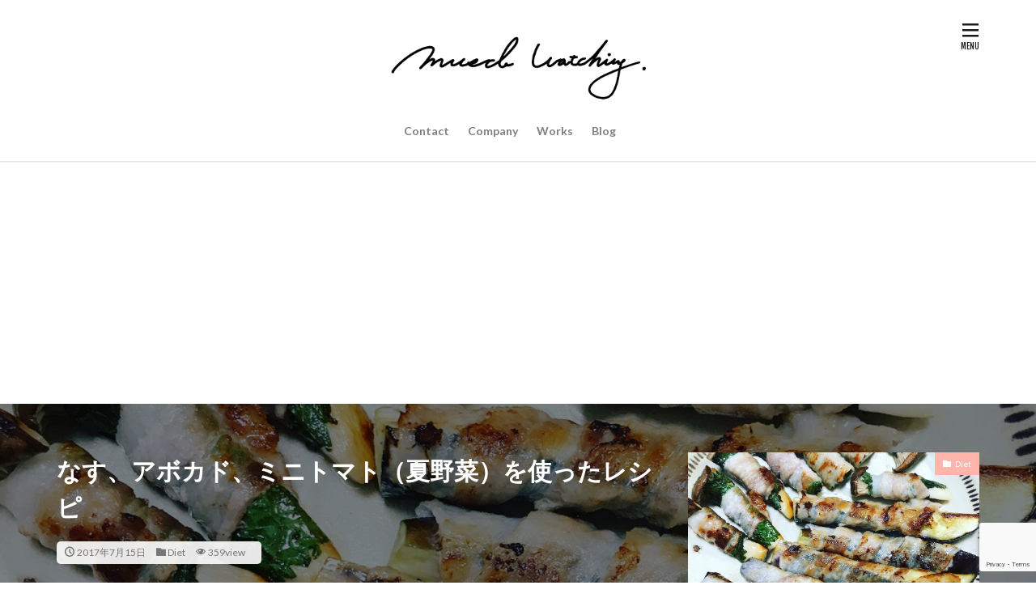

--- FILE ---
content_type: text/html; charset=UTF-8
request_url: https://musclewatching.com/food/4354/
body_size: 11768
content:
<!DOCTYPE html>

<html lang="ja" prefix="og: http://ogp.me/ns#" class="t-html 
">

<head prefix="og: http://ogp.me/ns# fb: http://ogp.me/ns/fb# article: http://ogp.me/ns/article#">
<meta charset="UTF-8">
<title>なす、アボカド、ミニトマト（夏野菜）を使ったレシピ│Muscle Watching</title>
<link rel='dns-prefetch' href='//www.google.com' />
<link rel='stylesheet' id='dashicons-css'  href='https://musclewatching.com/wp-includes/css/dashicons.min.css?ver=5.6' type='text/css' media='all' />
<link rel='stylesheet' id='thickbox-css'  href='https://musclewatching.com/wp-includes/js/thickbox/thickbox.css?ver=5.6' type='text/css' media='all' />
<link rel='stylesheet' id='wp-block-library-css'  href='https://musclewatching.com/wp-includes/css/dist/block-library/style.min.css?ver=5.6' type='text/css' media='all' />
<link rel='stylesheet' id='contact-form-7-css'  href='https://musclewatching.com/wp-content/plugins/contact-form-7/includes/css/styles.css?ver=5.3.2' type='text/css' media='all' />
<script src='https://musclewatching.com/wp-includes/js/jquery/jquery.min.js?ver=3.5.1' id='jquery-core-js'></script>
<script src='https://musclewatching.com/wp-includes/js/jquery/jquery-migrate.min.js?ver=3.3.2' id='jquery-migrate-js'></script>
<link rel="https://api.w.org/" href="https://musclewatching.com/wp-json/" /><link rel="alternate" type="application/json" href="https://musclewatching.com/wp-json/wp/v2/posts/4354" /><link rel="alternate" type="application/json+oembed" href="https://musclewatching.com/wp-json/oembed/1.0/embed?url=https%3A%2F%2Fmusclewatching.com%2Ffood%2F4354%2F" />
<link rel="alternate" type="text/xml+oembed" href="https://musclewatching.com/wp-json/oembed/1.0/embed?url=https%3A%2F%2Fmusclewatching.com%2Ffood%2F4354%2F&#038;format=xml" />
<script type="text/javascript"><!--
function powerpress_pinw(pinw_url){window.open(pinw_url, 'PowerPressPlayer','toolbar=0,status=0,resizable=1,width=460,height=320');	return false;}
//-->
</script>
<link rel="alternate" type="application/rss+xml" title="Muscle Watching &raquo; フィード" href="https://musclewatching.com/feed/" />
<link rel="alternate" type="application/rss+xml" title="Muscle Watching &raquo; コメントフィード" href="https://musclewatching.com/comments/feed/" />
<link class="css-async" rel href="https://musclewatching.com/wp-content/themes/the-thor/css/icon.min.css">
<link class="css-async" rel href="https://fonts.googleapis.com/css?family=Lato:100,300,400,700,900">
<link class="css-async" rel href="https://fonts.googleapis.com/css?family=Fjalla+One">
<link rel="stylesheet" href="https://fonts.googleapis.com/css?family=Noto+Sans+JP:100,200,300,400,500,600,700,800,900">
<link rel="stylesheet" href="https://musclewatching.com/wp-content/themes/the-thor/style.min.css">
<link class="css-async" rel href="https://musclewatching.com/wp-content/themes/the-thor-child/style-user.css?1609490361">
<link rel="canonical" href="https://musclewatching.com/food/4354/" />
<script src="https://ajax.googleapis.com/ajax/libs/jquery/1.12.4/jquery.min.js"></script>
<meta http-equiv="X-UA-Compatible" content="IE=edge">
<meta name="viewport" content="width=device-width, initial-scale=1, viewport-fit=cover"/>
<script>
(function(i,s,o,g,r,a,m){i['GoogleAnalyticsObject']=r;i[r]=i[r]||function(){
(i[r].q=i[r].q||[]).push(arguments)},i[r].l=1*new Date();a=s.createElement(o),
m=s.getElementsByTagName(o)[0];a.async=1;a.src=g;m.parentNode.insertBefore(a,m)
})(window,document,'script','https://www.google-analytics.com/analytics.js','ga');

ga('create', 'UA-71092096-1', 'auto');
ga('send', 'pageview');
</script>
<style>
.widget.widget_nav_menu ul.menu{border-color: rgba(255,180,172,0.15);}.widget.widget_nav_menu ul.menu li{border-color: rgba(255,180,172,0.75);}.widget.widget_nav_menu ul.menu .sub-menu li{border-color: rgba(255,180,172,0.15);}.widget.widget_nav_menu ul.menu .sub-menu li .sub-menu li:first-child{border-color: rgba(255,180,172,0.15);}.widget.widget_nav_menu ul.menu li a:hover{background-color: rgba(255,180,172,0.75);}.widget.widget_nav_menu ul.menu .current-menu-item > a{background-color: rgba(255,180,172,0.75);}.widget.widget_nav_menu ul.menu li .sub-menu li a:before {color:#ffb4ac;}.widget.widget_nav_menu ul.menu li a{background-color:#ffb4ac;}.widget.widget_nav_menu ul.menu .sub-menu a:hover{color:#ffb4ac;}.widget.widget_nav_menu ul.menu .sub-menu .current-menu-item a{color:#ffb4ac;}.widget.widget_categories ul{border-color: rgba(255,180,172,0.15);}.widget.widget_categories ul li{border-color: rgba(255,180,172,0.75);}.widget.widget_categories ul .children li{border-color: rgba(255,180,172,0.15);}.widget.widget_categories ul .children li .children li:first-child{border-color: rgba(255,180,172,0.15);}.widget.widget_categories ul li a:hover{background-color: rgba(255,180,172,0.75);}.widget.widget_categories ul .current-menu-item > a{background-color: rgba(255,180,172,0.75);}.widget.widget_categories ul li .children li a:before {color:#ffb4ac;}.widget.widget_categories ul li a{background-color:#ffb4ac;}.widget.widget_categories ul .children a:hover{color:#ffb4ac;}.widget.widget_categories ul .children .current-menu-item a{color:#ffb4ac;}.widgetSearch__input:hover{border-color:#ffb4ac;}.widgetCatTitle{background-color:#ffb4ac;}.widgetCatTitle__inner{background-color:#ffb4ac;}.widgetSearch__submit:hover{background-color:#ffb4ac;}.widgetProfile__sns{background-color:#ffb4ac;}.widget.widget_calendar .calendar_wrap tbody a:hover{background-color:#ffb4ac;}.widget ul li a:hover{color:#ffb4ac;}.widget.widget_rss .rsswidget:hover{color:#ffb4ac;}.widget.widget_tag_cloud a:hover{background-color:#ffb4ac;}.widget select:hover{border-color:#ffb4ac;}.widgetSearch__checkLabel:hover:after{border-color:#ffb4ac;}.widgetSearch__check:checked .widgetSearch__checkLabel:before, .widgetSearch__check:checked + .widgetSearch__checkLabel:before{border-color:#ffb4ac;}.widgetTab__item.current{border-top-color:#ffb4ac;}.widgetTab__item:hover{border-top-color:#ffb4ac;}.searchHead__title{background-color:#ffb4ac;}.searchHead__submit:hover{color:#ffb4ac;}.menuBtn__close:hover{color:#ffb4ac;}.menuBtn__link:hover{color:#ffb4ac;}@media only screen and (min-width: 992px){.menuBtn__link {background-color:#ffb4ac;}}.t-headerCenter .menuBtn__link:hover{color:#ffb4ac;}.searchBtn__close:hover{color:#ffb4ac;}.searchBtn__link:hover{color:#ffb4ac;}.breadcrumb__item a:hover{color:#ffb4ac;}.pager__item{color:#ffb4ac;}.pager__item:hover, .pager__item-current{background-color:#ffb4ac; color:#fff;}.page-numbers{color:#ffb4ac;}.page-numbers:hover, .page-numbers.current{background-color:#ffb4ac; color:#fff;}.pagePager__item{color:#ffb4ac;}.pagePager__item:hover, .pagePager__item-current{background-color:#ffb4ac; color:#fff;}.heading a:hover{color:#ffb4ac;}.eyecatch__cat{background-color:#ffb4ac;}.the__category{background-color:#ffb4ac;}.dateList__item a:hover{color:#ffb4ac;}.controllerFooter__item:last-child{background-color:#ffb4ac;}.controllerFooter__close{background-color:#ffb4ac;}.bottomFooter__topBtn{background-color:#ffb4ac;}.mask-color{background-color:#ffb4ac;}.mask-colorgray{background-color:#ffb4ac;}.pickup3__item{background-color:#ffb4ac;}.categoryBox__title{color:#ffb4ac;}.comments__list .comment-meta{background-color:#ffb4ac;}.comment-respond .submit{background-color:#ffb4ac;}.prevNext__pop{background-color:#ffb4ac;}.swiper-pagination-bullet-active{background-color:#ffb4ac;}.swiper-slider .swiper-button-next, .swiper-slider .swiper-container-rtl .swiper-button-prev, .swiper-slider .swiper-button-prev, .swiper-slider .swiper-container-rtl .swiper-button-next	{background-color:#ffb4ac;}body{background:#ffffff;}.l-header{background-color:#ffffff;}.globalNavi::before{background: -webkit-gradient(linear,left top,right top,color-stop(0%,rgba(255,255,255,0)),color-stop(100%,#ffffff));}.snsFooter{background-color:#ffb4ac}.widget-main .heading.heading-widget{background-color:#ffb4ac}.widget-main .heading.heading-widgetsimple{background-color:#ffb4ac}.widget-main .heading.heading-widgetsimplewide{background-color:#ffb4ac}.widget-main .heading.heading-widgetwide{background-color:#ffb4ac}.widget-main .heading.heading-widgetbottom:before{border-color:#ffb4ac}.widget-main .heading.heading-widgetborder{border-color:#ffb4ac}.widget-main .heading.heading-widgetborder::before,.widget-main .heading.heading-widgetborder::after{background-color:#ffb4ac}.widget-side .heading.heading-widget{background-color:#ff7070}.widget-side .heading.heading-widgetsimple{background-color:#ff7070}.widget-side .heading.heading-widgetsimplewide{background-color:#ff7070}.widget-side .heading.heading-widgetwide{background-color:#ff7070}.widget-side .heading.heading-widgetbottom:before{border-color:#ff7070}.widget-side .heading.heading-widgetborder{border-color:#ff7070}.widget-side .heading.heading-widgetborder::before,.widget-side .heading.heading-widgetborder::after{background-color:#ff7070}.widget-foot .heading.heading-widget{background-color:#ffb4ac}.widget-foot .heading.heading-widgetsimple{background-color:#ffb4ac}.widget-foot .heading.heading-widgetsimplewide{background-color:#ffb4ac}.widget-foot .heading.heading-widgetwide{background-color:#ffb4ac}.widget-foot .heading.heading-widgetbottom:before{border-color:#ffb4ac}.widget-foot .heading.heading-widgetborder{border-color:#ffb4ac}.widget-foot .heading.heading-widgetborder::before,.widget-foot .heading.heading-widgetborder::after{background-color:#ffb4ac}.widget-menu .heading.heading-widget{background-color:#ffb4ac}.widget-menu .heading.heading-widgetsimple{background-color:#ffb4ac}.widget-menu .heading.heading-widgetsimplewide{background-color:#ffb4ac}.widget-menu .heading.heading-widgetwide{background-color:#ffb4ac}.widget-menu .heading.heading-widgetbottom:before{border-color:#ffb4ac}.widget-menu .heading.heading-widgetborder{border-color:#ffb4ac}.widget-menu .heading.heading-widgetborder::before,.widget-menu .heading.heading-widgetborder::after{background-color:#ffb4ac}.still{height: 100px;}@media only screen and (min-width: 768px){.still {height: 300px;}}.pickup3__bg.mask.mask-colorgray{background-color:#d9a300}.rankingBox__bg{background-color:#ffb4ac}.the__ribbon{background-color:#bc3531}.the__ribbon:after{border-left-color:#bc3531; border-right-color:#bc3531}.eyecatch__link.eyecatch__link-mask:hover::after{content: "READ MORE";}.eyecatch__link.eyecatch__link-maskzoom:hover::after{content: "READ MORE";}.eyecatch__link.eyecatch__link-maskzoomrotate:hover::after{content: "READ MORE";}.postcta-bg{background-color:#3970a2}.content .afTagBox__btnDetail{background-color:#ffb4ac;}.widget .widgetAfTag__btnDetail{background-color:#ffb4ac;}.content .afTagBox__btnAf{background-color:#ffb4ac;}.widget .widgetAfTag__btnAf{background-color:#ffb4ac;}.content a{color:#1e73be;}.phrase a{color:#1e73be;}.content .sitemap li a:hover{color:#1e73be;}.content h2 a:hover,.content h3 a:hover,.content h4 a:hover,.content h5 a:hover{color:#1e73be;}.content ul.menu li a:hover{color:#1e73be;}.content .es-LiconBox:before{background-color:#a83f3f;}.content .es-LiconCircle:before{background-color:#a83f3f;}.content .es-BTiconBox:before{background-color:#a83f3f;}.content .es-BTiconCircle:before{background-color:#a83f3f;}.content .es-BiconObi{border-color:#a83f3f;}.content .es-BiconCorner:before{background-color:#a83f3f;}.content .es-BiconCircle:before{background-color:#a83f3f;}.content .es-BmarkHatena::before{background-color:#005293;}.content .es-BmarkExcl::before{background-color:#b60105;}.content .es-BmarkQ::before{background-color:#005293;}.content .es-BmarkQ::after{border-top-color:#005293;}.content .es-BmarkA::before{color:#b60105;}.content .es-BsubTradi::before{color:#ffffff;background-color:#b60105;border-color:#b60105;}.btn__link-primary{color:#ffffff; background-color:#ffb4ac;}.content .btn__link-primary{color:#ffffff; background-color:#ffb4ac;}.searchBtn__contentInner .btn__link-search{color:#ffffff; background-color:#ffb4ac;}.btn__link-secondary{color:#ffffff; background-color:#ffb4ac;}.content .btn__link-secondary{color:#ffffff; background-color:#ffb4ac;}.btn__link-search{color:#ffffff; background-color:#ffb4ac;}.btn__link-normal{color:#ce4040;}.content .btn__link-normal{color:#ce4040;}.btn__link-normal:hover{background-color:#ce4040;}.content .btn__link-normal:hover{background-color:#ce4040;}.comments__list .comment-reply-link{color:#ce4040;}.comments__list .comment-reply-link:hover{background-color:#ce4040;}@media only screen and (min-width: 992px){.subNavi__link-pickup{color:#ce4040;}}@media only screen and (min-width: 992px){.subNavi__link-pickup:hover{background-color:#ce4040;}}.partsH2-34 h2{color:#191919; border-color:#ffb4ac;}.partsH2-34 h2::before{background-color:#ffb4ac;}.partsH2-34 h2::after{background-color:#ffb4ac;}.partsH3-61 h3{color:#191919;}.partsH3-61 h3::after{background-color:#ffb4ac;}.partsH4-81 h4{color:#191919;}.partsH4-81 h4:first-letter{color:#ffb4ac;}.content h5{color:#191919}.content ul > li::before{color:#e5b700;}.content ul{color:#191919;}.content ol > li::before{color:#e5b700; border-color:#e5b700;}.content ol > li > ol > li::before{background-color:#e5b700; border-color:#e5b700;}.content ol > li > ol > li > ol > li::before{color:#e5b700; border-color:#e5b700;}.content ol{color:#191919;}.content .balloon .balloon__text{color:#191919; background-color:#f2f2f2;}.content .balloon .balloon__text-left:before{border-left-color:#f2f2f2;}.content .balloon .balloon__text-right:before{border-right-color:#f2f2f2;}.content .balloon-boder .balloon__text{color:#191919; background-color:#ffffff;  border-color:#d8d8d8;}.content .balloon-boder .balloon__text-left:before{border-left-color:#d8d8d8;}.content .balloon-boder .balloon__text-left:after{border-left-color:#ffffff;}.content .balloon-boder .balloon__text-right:before{border-right-color:#d8d8d8;}.content .balloon-boder .balloon__text-right:after{border-right-color:#ffffff;}.content blockquote{color:#191919; background-color:#f2f2f2;}.content blockquote::before{color:#d8d8d8;}.content table{color:#191919; border-top-color:#E5E5E5; border-left-color:#E5E5E5;}.content table th{background:#7f7f7f; color:#ffffff; ;border-right-color:#E5E5E5; border-bottom-color:#E5E5E5;}.content table td{background:#ffffff; ;border-right-color:#E5E5E5; border-bottom-color:#E5E5E5;}.content table tr:nth-child(odd) td{background-color:#f2f2f2;}
</style>
		<style type="text/css" id="wp-custom-css">
			.globalNavi::after{
    display: none;
}		</style>
		<meta property="og:site_name" content="Muscle Watching" />
<meta property="og:type" content="article" />
<meta property="og:title" content="なす、アボカド、ミニトマト（夏野菜）を使ったレシピ" />
<meta property="og:description" content="マッスルウォッチングのめぐみです！今日は、なす、大葉、ミニトマト、アボカドなどの夏野菜を使ったレシピを紹介します！ &nbsp; 目次 1 1品目：えりんぎ、なすの豚肉巻き2 2品目：アボカドとトマトのバジルソースサラダ3 3品目：ブロッコ" />
<meta property="og:url" content="https://musclewatching.com/food/4354/" />
<meta property="og:image" content="https://musclewatching.com/wp-content/uploads/2017/07/IMG_10091.jpg" />
<meta name="twitter:card" content="summary_large_image" />
<meta name="twitter:site" content="@takaine" />

<script data-ad-client="ca-pub-4865679564651900" async src="https://pagead2.googlesyndication.com/pagead/js/adsbygoogle.js"></script>
</head>
<body data-rsssl=1 class=" t-headerCenter t-footerFixed" id="top">


  <!--l-header-->
  <header class="l-header l-header-shadow">
    <div class="container container-header">

      <!--logo-->
			<p class="siteTitle">
				<a class="siteTitle__link" href="https://musclewatching.com">
											<img class="siteTitle__logo" src="https://musclewatching.com/wp-content/uploads/2021/01/rogo_long.png" alt="Muscle Watching" width="3688" height="1120" >
					        </a>
      </p>      <!--/logo-->


      				<!--globalNavi-->
				<nav class="globalNavi">
					<div class="globalNavi__inner">
            <ul class="globalNavi__list"><li id="menu-item-6453" class="menu-item menu-item-type-post_type menu-item-object-page menu-item-6453"><a href="https://musclewatching.com/mail/">Contact</a></li>
<li id="menu-item-6454" class="menu-item menu-item-type-post_type menu-item-object-page menu-item-6454"><a href="https://musclewatching.com/companyprofile/">Company</a></li>
<li id="menu-item-6455" class="menu-item menu-item-type-post_type menu-item-object-page menu-item-6455"><a href="https://musclewatching.com/performance/">Works</a></li>
<li id="menu-item-6456" class="menu-item menu-item-type-post_type menu-item-object-page current_page_parent menu-item-6456"><a href="https://musclewatching.com/blog2/">Blog</a></li>
</ul>					</div>
				</nav>
				<!--/globalNavi-->
			

			

      

            <!--menuBtn-->
			<div class="menuBtn menuBtn-right ">
        <input class="menuBtn__checkbox" id="menuBtn-checkbox" type="checkbox">
        <label class="menuBtn__link menuBtn__link-text icon-menu" for="menuBtn-checkbox"></label>
        <label class="menuBtn__unshown" for="menuBtn-checkbox"></label>
        <div class="menuBtn__content">
          <div class="menuBtn__scroll">
            <label class="menuBtn__close" for="menuBtn-checkbox"><i class="icon-close"></i>CLOSE</label>
            <div class="menuBtn__contentInner">
															<nav class="menuBtn__navi">
	              		                <ul class="menuBtn__naviList">
																					<li class="menuBtn__naviItem"><a class="menuBtn__naviLink icon-facebook" href="https://www.facebook.com/takaine"></a></li>
																					<li class="menuBtn__naviItem"><a class="menuBtn__naviLink icon-twitter" href="https://twitter.com/takaine"></a></li>
																					<li class="menuBtn__naviItem"><a class="menuBtn__naviLink icon-instagram" href="http://instagram.com/musclewatching"></a></li>
																					<li class="menuBtn__naviItem"><a class="menuBtn__naviLink icon-youtube" href="https://www.youtube.com/channel/IKIKAZEBOXING"></a></li>
																					<li class="menuBtn__naviItem"><a class="menuBtn__naviLink icon-pinterest" href="https://www.pinterest.jp/musclewatching"></a></li>
											                </ul>
								</nav>
	              																							<aside class="widget widget-menu widget_nav_menu"><div class="menu-%e3%83%9e%e3%83%83%e3%82%b9%e3%83%ab%e3%82%a6%e3%82%a9%e3%83%83%e3%83%81%e3%83%b3%e3%82%b0%e6%96%b0%e3%83%a1%e3%83%8b%e3%83%a5%e3%83%bc-container"><ul id="menu-%e3%83%9e%e3%83%83%e3%82%b9%e3%83%ab%e3%82%a6%e3%82%a9%e3%83%83%e3%83%81%e3%83%b3%e3%82%b0%e6%96%b0%e3%83%a1%e3%83%8b%e3%83%a5%e3%83%bc-1" class="menu"><li class="menu-item menu-item-type-post_type menu-item-object-page menu-item-6453"><a href="https://musclewatching.com/mail/">Contact</a></li>
<li class="menu-item menu-item-type-post_type menu-item-object-page menu-item-6454"><a href="https://musclewatching.com/companyprofile/">Company</a></li>
<li class="menu-item menu-item-type-post_type menu-item-object-page menu-item-6455"><a href="https://musclewatching.com/performance/">Works</a></li>
<li class="menu-item menu-item-type-post_type menu-item-object-page current_page_parent menu-item-6456"><a href="https://musclewatching.com/blog2/">Blog</a></li>
</ul></div></aside>							            </div>
          </div>
        </div>
			</div>
			<!--/menuBtn-->
      
    </div>
  </header>
  <!--/l-header-->


  <!--l-headerBottom-->
  <div class="l-headerBottom">

    
		
	  
  </div>
  <!--l-headerBottom-->

    <div class="viral">
    <div class="viral__bg mask mask-black        ">
                  <img width="1080" height="1080" src="https://musclewatching.com/wp-content/uploads/2017/07/IMG_10091.jpg" class="attachment-icatch1280 size-icatch1280 wp-post-image" alt="" />              </div>

    <div class="container">
      <div class="viral__container">
        <div class="viral__contents">
          <h1 class="heading heading-primary">なす、アボカド、ミニトマト（夏野菜）を使ったレシピ</h1>
          <ul class="dateList">
                          <li class="dateList__item icon-clock">2017年7月15日</li>
                                      <li class="dateList__item icon-folder"><a href="https://musclewatching.com/category/food/" rel="category tag">Diet</a></li>
                                      <li class="dateList__item icon-eye">359view</li>
                                  </ul>
        </div>


        <div class="eyecatch">
          <span class="eyecatch__cat cc-bg196"><a href="https://musclewatching.com/category/food/">Diet</a></span>          <span class="eyecatch__link">
                          <img width="375" height="375" src="https://musclewatching.com/wp-content/uploads/2017/07/IMG_10091.jpg" class="attachment-icatch375 size-icatch375 wp-post-image" alt="" />                      </span>

        </div>
      </div>
    </div>

  </div>
  
  <div class="wider">
    <div class="breadcrumb"><ul class="breadcrumb__list container"><li class="breadcrumb__item icon-home"><a href="https://musclewatching.com">HOME</a></li><li class="breadcrumb__item"><a href="https://musclewatching.com/blog2/">Blog Page</a></li><li class="breadcrumb__item"><a href="https://musclewatching.com/category/food/">Diet</a></li><li class="breadcrumb__item breadcrumb__item-current"><a href="https://musclewatching.com/food/4354/">なす、アボカド、ミニトマト（夏野菜）を使ったレシピ</a></li></ul></div>  </div>





  <!--l-wrapper-->
  <div class="l-wrapper">

    <!--l-main-->
        <main class="l-main l-main-wide800">





      <div class="dividerBottom">


      



        

        <!--postContents-->
        <div class="postContents">
          		    <aside class="social-top"><ul class="socialList socialList-type11">
<li class="socialList__item"><a class="socialList__link icon-facebook" href="http://www.facebook.com/sharer.php?u=https%3A%2F%2Fmusclewatching.com%2Ffood%2F4354%2F&amp;t=%E3%81%AA%E3%81%99%E3%80%81%E3%82%A2%E3%83%9C%E3%82%AB%E3%83%89%E3%80%81%E3%83%9F%E3%83%8B%E3%83%88%E3%83%9E%E3%83%88%EF%BC%88%E5%A4%8F%E9%87%8E%E8%8F%9C%EF%BC%89%E3%82%92%E4%BD%BF%E3%81%A3%E3%81%9F%E3%83%AC%E3%82%B7%E3%83%94" target="_blank" title="Facebook"></a></li><li class="socialList__item"><a class="socialList__link icon-twitter" href="http://twitter.com/intent/tweet?text=%E3%81%AA%E3%81%99%E3%80%81%E3%82%A2%E3%83%9C%E3%82%AB%E3%83%89%E3%80%81%E3%83%9F%E3%83%8B%E3%83%88%E3%83%9E%E3%83%88%EF%BC%88%E5%A4%8F%E9%87%8E%E8%8F%9C%EF%BC%89%E3%82%92%E4%BD%BF%E3%81%A3%E3%81%9F%E3%83%AC%E3%82%B7%E3%83%94&amp;https%3A%2F%2Fmusclewatching.com%2Ffood%2F4354%2F&amp;url=https%3A%2F%2Fmusclewatching.com%2Ffood%2F4354%2F" target="_blank" title="Twitter"></a></li><li class="socialList__item"><a class="socialList__link icon-google-plus" href="https://plus.google.com/share?url=https%3A%2F%2Fmusclewatching.com%2Ffood%2F4354%2F" target="_blank" title="Google+"></a></li><li class="socialList__item"><a class="socialList__link icon-hatenabookmark" href="http://b.hatena.ne.jp/add?mode=confirm&amp;url=https%3A%2F%2Fmusclewatching.com%2Ffood%2F4354%2F&amp;title=%E3%81%AA%E3%81%99%E3%80%81%E3%82%A2%E3%83%9C%E3%82%AB%E3%83%89%E3%80%81%E3%83%9F%E3%83%8B%E3%83%88%E3%83%9E%E3%83%88%EF%BC%88%E5%A4%8F%E9%87%8E%E8%8F%9C%EF%BC%89%E3%82%92%E4%BD%BF%E3%81%A3%E3%81%9F%E3%83%AC%E3%82%B7%E3%83%94" target="_blank" data-hatena-bookmark-title="https%3A%2F%2Fmusclewatching.com%2Ffood%2F4354%2F" title="はてブ"></a></li><li class="socialList__item"><a class="socialList__link icon-pocket" href="http://getpocket.com/edit?url=https%3A%2F%2Fmusclewatching.com%2Ffood%2F4354%2F" target="_blank" title="Pocket"></a></li><li class="socialList__item"><a class="socialList__link icon-line" href="http://line.naver.jp/R/msg/text/?%E3%81%AA%E3%81%99%E3%80%81%E3%82%A2%E3%83%9C%E3%82%AB%E3%83%89%E3%80%81%E3%83%9F%E3%83%8B%E3%83%88%E3%83%9E%E3%83%88%EF%BC%88%E5%A4%8F%E9%87%8E%E8%8F%9C%EF%BC%89%E3%82%92%E4%BD%BF%E3%81%A3%E3%81%9F%E3%83%AC%E3%82%B7%E3%83%94%0D%0Ahttps%3A%2F%2Fmusclewatching.com%2Ffood%2F4354%2F" target="_blank" title="LINE"></a></li><li class="socialList__item"><a class="socialList__link icon-linkedin"  href="http://www.linkedin.com/shareArticle?mini=true&url=https%3A%2F%2Fmusclewatching.com%2Ffood%2F4354%2F" target="_blank" title="LinkedIn"></a></li><li class="socialList__item"><a class="socialList__link icon-pinterest"  href="http://www.pinterest.com/pin/create/button/?url=https%3A%2F%2Fmusclewatching.com%2Ffood%2F4354%2F" target="_blank" title="Pinterest"></a></li></ul>
</aside>
          

		            <section class="content partsH2-34 partsH3-61 partsH4-81">
			<p>マッスルウォッチングのめぐみです！今日は、なす、大葉、ミニトマト、アボカドなどの夏野菜を使ったレシピを紹介します！</p>
<p>&nbsp;</p>

					<div class="outline">
					<span class="outline__title">目次</span>
					<input class="outline__toggle" id="outline__toggle" type="checkbox" checked>
					<label class="outline__switch" for="outline__toggle"></label>
					<ul class="outline__list outline__list-2"><li class="outline__item"><a class="outline__link" href="#outline_1__1"><span class="outline__number">1</span> 1品目：えりんぎ、なすの豚肉巻き</a></li><li class="outline__item"><a class="outline__link" href="#outline_1__2"><span class="outline__number">2</span> 2品目：アボカドとトマトのバジルソースサラダ</a></li><li class="outline__item"><a class="outline__link" href="#outline_1__3"><span class="outline__number">3</span> 3品目：ブロッコリーと卵炒め</a></li></ul>
					</div><h2 id="outline_1__1">1品目：えりんぎ、なすの豚肉巻き</h2>
<p><a href="https://musclewatching.com/wp-content/uploads/2017/07/IMG_10091.jpg"><img class="alignnone size-medium wp-image-4355" src="https://musclewatching.com/wp-content/uploads/2017/07/IMG_10091-300x300.jpg" alt="IMG_1009[1]" width="300" height="300" /></a></p>
<p>材料：えりんぎ・・・1パック、大葉・・・8枚、なす・・・1本、豚ばら肉200g</p>
<p>えりんぎは、梅肉であっさり、なすは、ポン酢で食べるとおいしかったです！</p>
<p>&nbsp;</p>
<h2 id="outline_1__2">2品目：アボカドとトマトのバジルソースサラダ</h2>
<p><a href="https://musclewatching.com/wp-content/uploads/2017/07/IMG_10081.jpg"><img class="alignnone size-medium wp-image-4356" src="https://musclewatching.com/wp-content/uploads/2017/07/IMG_10081-300x300.jpg" alt="IMG_1008[1]" width="300" height="300" /></a></p>
<p>作り方や材料は、こちらの動画を参考にしてくださいね。</p>
<div class="youtube"><iframe title="【ダイエットサラダ】アボカドとトマトのオリーブオイルにんにくバジルソースサラダの作り方" src="https://www.youtube.com/embed/YsmQPfc0l-M?feature=oembed" frameborder="0" allow="accelerometer; autoplay; encrypted-media; gyroscope; picture-in-picture" allowfullscreen></iframe></div>
<p>&nbsp;</p>
<h2 id="outline_1__3">3品目：ブロッコリーと卵炒め</h2>
<p><a href="https://musclewatching.com/wp-content/uploads/2017/07/IMG_10071.jpg"><img class="alignnone size-medium wp-image-4357" src="https://musclewatching.com/wp-content/uploads/2017/07/IMG_10071-300x300.jpg" alt="IMG_1007[1]" width="300" height="300" /></a></p>
          </section>
          		  

          		    <aside class="social-bottom"><ul class="socialList socialList-type11">
<li class="socialList__item"><a class="socialList__link icon-facebook" href="http://www.facebook.com/sharer.php?u=https%3A%2F%2Fmusclewatching.com%2Ffood%2F4354%2F&amp;t=%E3%81%AA%E3%81%99%E3%80%81%E3%82%A2%E3%83%9C%E3%82%AB%E3%83%89%E3%80%81%E3%83%9F%E3%83%8B%E3%83%88%E3%83%9E%E3%83%88%EF%BC%88%E5%A4%8F%E9%87%8E%E8%8F%9C%EF%BC%89%E3%82%92%E4%BD%BF%E3%81%A3%E3%81%9F%E3%83%AC%E3%82%B7%E3%83%94" target="_blank" title="Facebook"></a></li><li class="socialList__item"><a class="socialList__link icon-twitter" href="http://twitter.com/intent/tweet?text=%E3%81%AA%E3%81%99%E3%80%81%E3%82%A2%E3%83%9C%E3%82%AB%E3%83%89%E3%80%81%E3%83%9F%E3%83%8B%E3%83%88%E3%83%9E%E3%83%88%EF%BC%88%E5%A4%8F%E9%87%8E%E8%8F%9C%EF%BC%89%E3%82%92%E4%BD%BF%E3%81%A3%E3%81%9F%E3%83%AC%E3%82%B7%E3%83%94&amp;https%3A%2F%2Fmusclewatching.com%2Ffood%2F4354%2F&amp;url=https%3A%2F%2Fmusclewatching.com%2Ffood%2F4354%2F" target="_blank" title="Twitter"></a></li><li class="socialList__item"><a class="socialList__link icon-google-plus" href="https://plus.google.com/share?url=https%3A%2F%2Fmusclewatching.com%2Ffood%2F4354%2F" target="_blank" title="Google+"></a></li><li class="socialList__item"><a class="socialList__link icon-hatenabookmark" href="http://b.hatena.ne.jp/add?mode=confirm&amp;url=https%3A%2F%2Fmusclewatching.com%2Ffood%2F4354%2F&amp;title=%E3%81%AA%E3%81%99%E3%80%81%E3%82%A2%E3%83%9C%E3%82%AB%E3%83%89%E3%80%81%E3%83%9F%E3%83%8B%E3%83%88%E3%83%9E%E3%83%88%EF%BC%88%E5%A4%8F%E9%87%8E%E8%8F%9C%EF%BC%89%E3%82%92%E4%BD%BF%E3%81%A3%E3%81%9F%E3%83%AC%E3%82%B7%E3%83%94" target="_blank" data-hatena-bookmark-title="https%3A%2F%2Fmusclewatching.com%2Ffood%2F4354%2F" title="はてブ"></a></li><li class="socialList__item"><a class="socialList__link icon-pocket" href="http://getpocket.com/edit?url=https%3A%2F%2Fmusclewatching.com%2Ffood%2F4354%2F" target="_blank" title="Pocket"></a></li><li class="socialList__item"><a class="socialList__link icon-line" href="http://line.naver.jp/R/msg/text/?%E3%81%AA%E3%81%99%E3%80%81%E3%82%A2%E3%83%9C%E3%82%AB%E3%83%89%E3%80%81%E3%83%9F%E3%83%8B%E3%83%88%E3%83%9E%E3%83%88%EF%BC%88%E5%A4%8F%E9%87%8E%E8%8F%9C%EF%BC%89%E3%82%92%E4%BD%BF%E3%81%A3%E3%81%9F%E3%83%AC%E3%82%B7%E3%83%94%0D%0Ahttps%3A%2F%2Fmusclewatching.com%2Ffood%2F4354%2F" target="_blank" title="LINE"></a></li><li class="socialList__item"><a class="socialList__link icon-linkedin"  href="http://www.linkedin.com/shareArticle?mini=true&url=https%3A%2F%2Fmusclewatching.com%2Ffood%2F4354%2F" target="_blank" title="LinkedIn"></a></li><li class="socialList__item"><a class="socialList__link icon-pinterest"  href="http://www.pinterest.com/pin/create/button/?url=https%3A%2F%2Fmusclewatching.com%2Ffood%2F4354%2F" target="_blank" title="Pinterest"></a></li></ul>
</aside>
                  </div>
        <!--/postContents-->


        



        
	    
		
<!-- フォローボタン -->
<div class="snsFollow">
	<div class="snsFollow__bg">
					<img width="375" height="375" src="https://musclewatching.com/wp-content/uploads/2017/07/IMG_10091.jpg" class="attachment-icatch375 size-icatch375 wp-post-image" alt="" />			</div>

	<div class="snsFollow__contents">
		<div class="snsFollow__text">
							 Follow us to check the latest posts					</div>

		<ul class="snsFollow__list">
										<li class="snsFollow__item">
					<a href="https://twitter.com/takaine" class="twitter-follow-button" data-size="large" data-show-screen-name="false" data-lang="ja" data-show-count="false">フォローする</a>
				</li>
					</ul>
	</div>
</div>
<!-- /フォローボタン -->

	<!-- Prev Next記事 -->
	<ul class="prevNext">
					<li class="prevNext__item prevNext__item-prev">
				<div class="eyecatch">
					<div class="prevNext__pop">Back</div>
					<a class="eyecatch__link
											 eyecatch__link-maskzoomrotate" href="https://musclewatching.com/exercise/4350/">

													<img src="https://musclewatching.com/wp-content/uploads/2017/07/30231dc5a969f929bc76c1226fcb30e5.jpg" alt="DAY2：運動編 #1週間でお腹の脂肪を落とす" width="375" height="211" >
						
						<div class="prevNext__title">
															<span class="icon-clock">2017年7月15日</span>
														<h3 class="heading heading-secondary">DAY2：運動編 #1週間でお腹の脂肪を落とす</h3>
						</div>

					</a>
				</div>
			</li>
		
					<li class="prevNext__item prevNext__item-next">
				<div class="eyecatch">
					<div class="prevNext__pop">Next</div>
					<a class="eyecatch__link
											 eyecatch__link-maskzoomrotate" href="https://musclewatching.com/exercise/4360/">

													<img src="https://musclewatching.com/wp-content/uploads/2017/07/859cca82ef100016db66bd4eb30d9ebb.jpg" alt="DAY3：回復編 #1週間でお腹の脂肪を落とす" width="375" height="211" >
												<div class="prevNext__title">
															<span class="icon-clock">2017年7月16日</span>
														<h3 class="heading heading-secondary">DAY3：回復編 #1週間でお腹の脂肪を落とす</h3>
						</div>

					</a>
				</div>
			</li>
			</ul>
	<!-- /Prev Next記事 -->

<!-- プロフィール -->
<aside class="profile">
	<div class="profile__author">
				<div class="profile__text"> The person who wrote this article</div>
				<img src="https://secure.gravatar.com/avatar/407e47ea00431b15ee76e08c6a54e5f6?s=96&#038;d=mm&#038;r=g" alt="高稲めぐみ" width="80" height="80" >
		<h2 class="profile__name">高稲めぐみ</h2>
			</div>

	<div class="profile__contents">
		<div class="profile__description">
				</div>
		<ul class="profile__list">
																			<li class="profile__item">
					<a class="profile__link icon-youtube" href="https://www.youtube.com/channel/UCJqr9gedE5B1DgU7ftnJE_w"></a>
				</li>
											</ul>

					<div class="btn btn-center">
				<a class="btn__link btn__link-secondary" href="https://musclewatching.com/author/megumi_post/"> Post list</a>
			</div>
			</div>
</aside>
<!-- /プロフィール -->
<aside class="related"><h2 class="heading heading-sub">Related posts</h2><ul class="related__list">
		<!-- 関連記事 -->
		<li class="related__item">
							<div class="eyecatch
				">

					<span class="eyecatch__cat cc-bg196"><a href="https://musclewatching.com/category/food/">Diet</a></span>					<a class="eyecatch__link
											 eyecatch__link-maskzoomrotate" href="https://musclewatching.com/food/4213/">

													<img src="https://musclewatching.com/wp-content/uploads/2017/06/avocadotomato.jpg" alt="【ダイエットサラダ】アボカドとトマトのオリーブオイルにんにくバジルソースサラダの作り方" width="375" height="211" >
											</a>

				</div>
			
			<div class="archive__contents
			">

												<h3 class="heading heading-secondary">
					<a href="https://musclewatching.com/food/4213/">【ダイエットサラダ】アボカドとトマトのオリーブオイルにんにくバジルソースサラダの作り方</a>
				</h3>

			</div>
		</li>
		<!-- /関連記事 -->
		
		<!-- 関連記事 -->
		<li class="related__item">
							<div class="eyecatch
				">

					<span class="eyecatch__cat cc-bg196"><a href="https://musclewatching.com/category/food/">Diet</a></span>					<a class="eyecatch__link
											 eyecatch__link-maskzoomrotate" href="https://musclewatching.com/food/4342/">

													<img src="https://musclewatching.com/wp-content/uploads/2017/07/IMG_09961.jpg" alt="体脂肪を落として筋肉をつける晩御飯レシピ" width="375" height="375" >
											</a>

				</div>
			
			<div class="archive__contents
			">

												<h3 class="heading heading-secondary">
					<a href="https://musclewatching.com/food/4342/">体脂肪を落として筋肉をつける晩御飯レシピ</a>
				</h3>

			</div>
		</li>
		<!-- /関連記事 -->
		
		<!-- 関連記事 -->
		<li class="related__item">
							<div class="eyecatch
				">

					<span class="eyecatch__cat cc-bg196"><a href="https://musclewatching.com/category/food/">Diet</a></span>					<a class="eyecatch__link
											 eyecatch__link-maskzoomrotate" href="https://musclewatching.com/food/5122/">

													<img src="https://musclewatching.com/wp-content/uploads/2017/11/c9fd87c573920385364a72964ee95e6d.jpg" alt="公開記事では書けないソイプロテインの儲け話" width="375" height="156" >
											</a>

				</div>
			
			<div class="archive__contents
			">

												<h3 class="heading heading-secondary">
					<a href="https://musclewatching.com/food/5122/">公開記事では書けないソイプロテインの儲け話</a>
				</h3>

			</div>
		</li>
		<!-- /関連記事 -->
		</ul></aside>
        <!-- コメント -->
                      <aside class="comments" id="comments">
        		
				
			<div id="respond" class="comment-respond">
		<h2 class="heading heading-secondary">コメントを書く <small><a rel="nofollow" id="cancel-comment-reply-link" href="/food/4354/#respond" style="display:none;">コメントをキャンセル</a></small></h2><form action="https://musclewatching.com/wp-comments-post.php" method="post" id="commentform" class="comment-form"><p class="comment-notes"><span id="email-notes">メールアドレスが公開されることはありません。</span> <span class="required">*</span> が付いている欄は必須項目です</p><p class="comment-form-comment"><label for="comment">コメント</label> <textarea id="comment" name="comment" cols="45" rows="8" maxlength="65525" required="required"></textarea></p><p class="comment-form-author"><label for="author">名前 <span class="required">*</span></label> <input id="author" name="author" type="text" value="" size="30" maxlength="245" required='required' /></p>
<p class="comment-form-email"><label for="email">メール <span class="required">*</span></label> <input id="email" name="email" type="text" value="" size="30" maxlength="100" aria-describedby="email-notes" required='required' /></p>
<p class="comment-form-url"><label for="url">サイト</label> <input id="url" name="url" type="text" value="" size="30" maxlength="200" /></p>
<p class="comment-form-cookies-consent"><input id="wp-comment-cookies-consent" name="wp-comment-cookies-consent" type="checkbox" value="yes" /> <label for="wp-comment-cookies-consent">次回のコメントで使用するためブラウザーに自分の名前、メールアドレス、サイトを保存する。</label></p>
<p class="form-submit"><input name="submit" type="submit" id="submit" class="submit" value="コメントを送信" /> <input type='hidden' name='comment_post_ID' value='4354' id='comment_post_ID' />
<input type='hidden' name='comment_parent' id='comment_parent' value='0' />
</p><p style="display: none;"><input type="hidden" id="akismet_comment_nonce" name="akismet_comment_nonce" value="4fb4c42ebd" /></p><input type="hidden" id="ak_js" name="ak_js" value="79"/><textarea name="ak_hp_textarea" cols="45" rows="8" maxlength="100" style="display: none !important;"></textarea></form>	</div><!-- #respond -->
	      </aside>
              <!-- /コメント -->





					<!-- PVカウンター -->
						<!-- /PVカウンター -->
		


      </div>

    </main>
    <!--/l-main-->

          	

  </div>
  <!--/l-wrapper-->









    <!--l-footerTop-->
  <div class="l-footerTop">
    <div class="wider">

      <div class="categoryBox">
        <div class="container">
          <h2 class="heading heading-main u-bold cc-ft196"><i class="icon-folder"></i>Diet<span>Latest post</span></h2>

          <ul class="categoryBox__list">
		  		              <li class="categoryBox__item">

			                <div class="eyecatch">
                <a class="eyecatch__link eyecatch__link-maskzoomrotate" href="https://musclewatching.com/food/6963/">
                                  <img width="375" height="211" src="https://musclewatching.com/wp-content/uploads/2021/01/diet-375x211.jpg" class="attachment-icatch375 size-icatch375 wp-post-image" alt="" />                                </a>
              </div>
              
              <div class="categoryBox__contents">
                              <ul class="dateList">
                                  <li class="dateList__item icon-clock">2021年1月15日</li>
                                                </ul>
			  
                <h2 class="heading heading-tertiary">
                  <a href="https://musclewatching.com/food/6963/">Healthy diet menu</a>
                </h2>
              </div>
            </li>
		              <li class="categoryBox__item">

			                <div class="eyecatch">
                <a class="eyecatch__link eyecatch__link-maskzoomrotate" href="https://musclewatching.com/food/5872/">
                                  <img width="375" height="281" src="https://musclewatching.com/wp-content/uploads/2019/06/IMG_7768.jpg" class="attachment-icatch375 size-icatch375 wp-post-image" alt="" />                                </a>
              </div>
              
              <div class="categoryBox__contents">
                              <ul class="dateList">
                                  <li class="dateList__item icon-clock">2019年6月8日</li>
                                                </ul>
			  
                <h2 class="heading heading-tertiary">
                  <a href="https://musclewatching.com/food/5872/">【令和版】痩せたかったらこれを食え！ダイエット食事最新情報！ | Muscle Watching</a>
                </h2>
              </div>
            </li>
		              <li class="categoryBox__item">

			                <div class="eyecatch">
                <a class="eyecatch__link eyecatch__link-maskzoomrotate" href="https://musclewatching.com/food/5643/">
                                  <img width="375" height="211" src="https://musclewatching.com/wp-content/uploads/2019/02/5c24e60d3b2785bb5fa75f0e2a777d1d.jpg" class="attachment-icatch375 size-icatch375 wp-post-image" alt="" />                                </a>
              </div>
              
              <div class="categoryBox__contents">
                              <ul class="dateList">
                                  <li class="dateList__item icon-clock">2019年2月18日</li>
                                                </ul>
			  
                <h2 class="heading heading-tertiary">
                  <a href="https://musclewatching.com/food/5643/">自然と体脂肪が付かなくなる健康で一生楽しく簡単に続けられる食事方法 | Muscle Watching</a>
                </h2>
              </div>
            </li>
		              <li class="categoryBox__item">

			                <div class="eyecatch">
                <a class="eyecatch__link eyecatch__link-maskzoomrotate" href="https://musclewatching.com/food/5571/">
                                  <img width="375" height="211" src="https://musclewatching.com/wp-content/uploads/2019/01/other.00_12_31_02.Still031.jpg" class="attachment-icatch375 size-icatch375 wp-post-image" alt="" />                                </a>
              </div>
              
              <div class="categoryBox__contents">
                              <ul class="dateList">
                                  <li class="dateList__item icon-clock">2019年1月29日</li>
                                                </ul>
			  
                <h2 class="heading heading-tertiary">
                  <a href="https://musclewatching.com/food/5571/">ダイエットスープかぼちゃレシピ！飲んで完璧にやせる！</a>
                </h2>
              </div>
            </li>
		            </ul>
        </div>
      </div>

    </div>
  </div>
  


  <!-- schema -->
  <script type="application/ld+json">
    {
    "@context": "http://schema.org",
    "@type": "Article ",
    "mainEntityOfPage":{
      "@type": "WebPage",
      "@id": "https://musclewatching.com/food/4354/"
    },
    "headline": "なす、アボカド、ミニトマト（夏野菜）を使ったレシピ",
    "description": "マッスルウォッチングのめぐみです！今日は、なす、大葉、ミニトマト、アボカドなどの夏野菜を使ったレシピを紹介します！ &nbsp; 目次 1 1品目：えりんぎ、なすの豚肉巻き2 2品目：アボカドとトマトのバジルソースサラダ3 3品目：ブロッコリーと卵炒 [&hellip;]",
    "image": {
      "@type": "ImageObject",
      "url": "https://musclewatching.com/wp-content/uploads/2017/07/IMG_10091.jpg",
      "width": "768px",
      "height": "768px"
          },
    "datePublished": "2017-07-15T16:40:29+0900",
    "dateModified": "2017-07-15T16:40:29+0900",
    "author": {
      "@type": "Person",
      "name": "高稲めぐみ"
    },
    "publisher": {
      "@type": "Organization",
      "name": "Muscle Watching",
      "logo": {
        "@type": "ImageObject",
        "url": "https://musclewatching.com/wp-content/uploads/2021/01/rogo_long.png",
        "width": "3688px",
        "height": "1120px"
              }
    }
  }
  </script>
  <!-- /schema -->



  <!--l-footerTop-->
  <div class="l-footerTop">

    
  </div>
  <!--/l-footerTop-->


  <!--l-footer-->
  <footer class="l-footer">

            <div class="wider">
      <!--snsFooter-->
      <div class="snsFooter">
        <div class="container">

          <ul class="snsFooter__list">
		              <li class="snsFooter__item"><a class="snsFooter__link icon-facebook" href="https://www.facebook.com/takaine"></a></li>
		              <li class="snsFooter__item"><a class="snsFooter__link icon-twitter" href="https://twitter.com/takaine"></a></li>
		              <li class="snsFooter__item"><a class="snsFooter__link icon-instagram" href="http://instagram.com/musclewatching"></a></li>
		              <li class="snsFooter__item"><a class="snsFooter__link icon-youtube" href="https://www.youtube.com/channel/IKIKAZEBOXING"></a></li>
                      <li class="snsFooter__item"><a class="snsFooter__link icon-pinterest" href="https://www.pinterest.jp/musclewatching"></a></li>
                    </ul>
        </div>
      </div>
      <!--/snsFooter-->
    </div>
    


        <div class="container divider">
      <!--widgetFooter-->
      <div class="widgetFooter">

        <div class="widgetFooter__box">
        		  <aside class="widget widget-foot widget_nav_menu"><h2 class="heading heading-widget">Detailed information</h2><div class="menu-%e8%a9%b3%e7%b4%b0-container"><ul id="menu-%e8%a9%b3%e7%b4%b0" class="menu"><li id="menu-item-6004" class="menu-item menu-item-type-post_type menu-item-object-page menu-item-6004"><a href="https://musclewatching.com/termsofservice/">Terms of Use</a></li>
<li id="menu-item-6006" class="menu-item menu-item-type-post_type menu-item-object-page menu-item-6006"><a href="https://musclewatching.com/privacy/">Privacy Policy</a></li>
<li id="menu-item-6005" class="menu-item menu-item-type-post_type menu-item-object-page menu-item-6005"><a href="https://musclewatching.com/companyprofile/">Company</a></li>
<li id="menu-item-6485" class="menu-item menu-item-type-post_type menu-item-object-page menu-item-6485"><a href="https://musclewatching.com/performance/">Works</a></li>
</ul></div></aside>		        </div>

        <div class="widgetFooter__box">
        		  <aside class="widget widget-foot widget_nav_menu"><h2 class="heading heading-widget">SNS</h2><div class="menu-header_nav-container"><ul id="menu-header_nav" class="menu"><li id="menu-item-5332" class="menu-item menu-item-type-custom menu-item-object-custom menu-item-5332"><a href="https://www.youtube.com/channel/UCb4-om3UY151Hu1uCR8Q19Q">YouTube</a></li>
<li id="menu-item-5333" class="menu-item menu-item-type-custom menu-item-object-custom menu-item-5333"><a href="https://www.instagram.com/musclewatching/">Instagram</a></li>
<li id="menu-item-5334" class="menu-item menu-item-type-custom menu-item-object-custom menu-item-5334"><a href="https://twitter.com/takaine">Twitter</a></li>
<li id="menu-item-6458" class="menu-item menu-item-type-custom menu-item-object-custom menu-item-6458"><a href="https://note.com/musclewatching">note</a></li>
<li id="menu-item-5354" class="menu-item menu-item-type-post_type menu-item-object-page menu-item-5354"><a href="https://musclewatching.com/mail/">Contact</a></li>
</ul></div></aside>		        </div>

        <div class="widgetFooter__box">
                </div>

      </div>
      <!--/widgetFooter-->
    </div>
    

    <div class="wider">
      <!--bottomFooter-->
      <div class="bottomFooter">
        <div class="container">

          
          <div class="bottomFooter__copyright">
          			© Copyright 2026 <a class="bottomFooter__link" href="https://musclewatching.com">Muscle Watching</a>.
                    </div>

          
        </div>
        <a href="#top" class="bottomFooter__topBtn" id="bottomFooter__topBtn"></a>
      </div>
      <!--/bottomFooter-->


    </div>


        <div class="controllerFooter">
      <ul class="controllerFooter__list">


		        <li class="controllerFooter__item">
          <a href="https://musclewatching.com/"><i class="icon-new-tab"></i>Home</a>
        </li>
		

                <li class="controllerFooter__item">
          <a href="https://musclewatching.com/program/"><i class="icon-clipboard"></i>Program</a>
        </li>
		

        
                <li class="controllerFooter__item">
          <a href="https://musclewatching.com/mail/"><i class="icon-mail4"></i>Contact</a>
        </li>
		



        <li class="controllerFooter__item">
          <a href="#top" class="controllerFooter__topBtn"><i class="icon-arrow-up"></i>TOPへ</a>
        </li>

      </ul>
    </div>
    
  </footer>
  <!-- /l-footer -->



<script>Array.prototype.forEach.call(document.getElementsByClassName("css-async"), function(e){e.rel = "stylesheet"});</script>
		<script type="application/ld+json">
		{ "@context":"http://schema.org",
		  "@type": "BreadcrumbList",
		  "itemListElement":
		  [
		    {"@type": "ListItem","position": 1,"item":{"@id": "https://musclewatching.com","name": "HOME"}},
		    {"@type": "ListItem","position": 2,"item":{"@id": "https://musclewatching.com/category/food/","name": "Diet"}},
    {"@type": "ListItem","position": 3,"item":{"@id": "https://musclewatching.com/food/4354/","name": "なす、アボカド、ミニトマト（夏野菜）を使ったレシピ"}}
		  ]
		}
		</script>



	<script type='text/javascript' id='thickbox-js-extra'>
/* <![CDATA[ */
var thickboxL10n = {"next":"\u6b21\u3078 >","prev":"< \u524d\u3078","image":"\u753b\u50cf","of":"\/","close":"\u9589\u3058\u308b","noiframes":"\u3053\u306e\u6a5f\u80fd\u3067\u306f iframe \u304c\u5fc5\u8981\u3067\u3059\u3002\u73fe\u5728 iframe \u3092\u7121\u52b9\u5316\u3057\u3066\u3044\u308b\u304b\u3001\u5bfe\u5fdc\u3057\u3066\u3044\u306a\u3044\u30d6\u30e9\u30a6\u30b6\u30fc\u3092\u4f7f\u3063\u3066\u3044\u308b\u3088\u3046\u3067\u3059\u3002","loadingAnimation":"https:\/\/musclewatching.com\/wp-includes\/js\/thickbox\/loadingAnimation.gif"};
/* ]]> */
</script>
<script src='https://musclewatching.com/wp-includes/js/thickbox/thickbox.js?ver=3.1-20121105' id='thickbox-js'></script>
<script type='text/javascript' id='contact-form-7-js-extra'>
/* <![CDATA[ */
var wpcf7 = {"apiSettings":{"root":"https:\/\/musclewatching.com\/wp-json\/contact-form-7\/v1","namespace":"contact-form-7\/v1"}};
/* ]]> */
</script>
<script src='https://musclewatching.com/wp-content/plugins/contact-form-7/includes/js/scripts.js?ver=5.3.2' id='contact-form-7-js'></script>
<script src='https://www.google.com/recaptcha/api.js?render=6Lf1CWMaAAAAAFtVCFHxqNQkaL8hXgirOfOXU-nx&#038;ver=3.0' id='google-recaptcha-js'></script>
<script type='text/javascript' id='wpcf7-recaptcha-js-extra'>
/* <![CDATA[ */
var wpcf7_recaptcha = {"sitekey":"6Lf1CWMaAAAAAFtVCFHxqNQkaL8hXgirOfOXU-nx","actions":{"homepage":"homepage","contactform":"contactform"}};
/* ]]> */
</script>
<script src='https://musclewatching.com/wp-content/plugins/contact-form-7/modules/recaptcha/script.js?ver=5.3.2' id='wpcf7-recaptcha-js'></script>
<script src='https://musclewatching.com/wp-includes/js/wp-embed.min.js?ver=5.6' id='wp-embed-js'></script>
<script async="async" src='https://musclewatching.com/wp-content/plugins/akismet/_inc/form.js?ver=4.1.8' id='akismet-form-js'></script>
<script src='https://musclewatching.com/wp-includes/js/comment-reply.min.js?ver=5.6' id='comment-reply-js'></script>
<script src='https://musclewatching.com/wp-content/themes/the-thor/js/smoothlink.min.js?ver=5.6' id='smoothlink-js'></script>
<script src='https://musclewatching.com/wp-content/themes/the-thor/js/unregister-worker.min.js?ver=5.6' id='unregeister-worker-js'></script>
<script src='https://musclewatching.com/wp-content/themes/the-thor/js/offline.min.js?ver=5.6' id='fit-pwa-offline-js'></script>
<script>
jQuery( function( $ ) {
	$.ajax( {
		type: 'POST',
		url:  'https://musclewatching.com/wp-admin/admin-ajax.php',
		data: {
			'action'  : 'fit_set_post_views',
			'post_id' : '4354',
		},
	} );
} );
</script><script>
jQuery( function( $ ) {
	$.ajax( {
		type: 'POST',
		url:  'https://musclewatching.com/wp-admin/admin-ajax.php',
		data: {
			'action' : 'fit_update_post_view_data',
			'post_id' : '4354',
		},
	} );
} );
</script><script>
jQuery( function() {
	setTimeout(
		function() {
			var realtime = 'false';
			if ( typeof _wpCustomizeSettings !== 'undefined' ) {
				realtime = _wpCustomizeSettings.values.fit_bsRank_realtime;
			}
			jQuery.ajax( {
				type: 'POST',
				url:  'https://musclewatching.com/wp-admin/admin-ajax.php',
				data: {
					'action'           : 'fit_update_post_views_by_period',
					'preview_realtime' : realtime,
				},
			} );
		},
		200
	);
} );
</script>





<script async src="https://platform.twitter.com/widgets.js"></script>


<script>
// ページの先頭へボタン
jQuery(function(a) {
    a("#bottomFooter__topBtn").hide();
    a(window).on("scroll", function() {
        if (a(this).scrollTop() > 100) {
            a("#bottomFooter__topBtn").fadeIn("fast")
        } else {
            a("#bottomFooter__topBtn").fadeOut("fast")
        }
        scrollHeight = a(document).height();
        scrollPosition = a(window).height() + a(window).scrollTop();
        footHeight = a(".bottomFooter").innerHeight();
        if (scrollHeight - scrollPosition <= footHeight) {
            a("#bottomFooter__topBtn").css({
                position: "absolute",
                bottom: footHeight - 40
            })
        } else {
            a("#bottomFooter__topBtn").css({
                position: "fixed",
                bottom: 0
            })
        }
    });
    a("#bottomFooter__topBtn").click(function() {
        a("body,html").animate({
            scrollTop: 0
        }, 400);
        return false
    });
    a(".controllerFooter__topBtn").click(function() {
        a("body,html").animate({
            scrollTop: 0
        }, 400);
        return false
    })
});
</script>


</body>
</html>


--- FILE ---
content_type: text/html; charset=utf-8
request_url: https://www.google.com/recaptcha/api2/anchor?ar=1&k=6Lf1CWMaAAAAAFtVCFHxqNQkaL8hXgirOfOXU-nx&co=aHR0cHM6Ly9tdXNjbGV3YXRjaGluZy5jb206NDQz&hl=en&v=PoyoqOPhxBO7pBk68S4YbpHZ&size=invisible&anchor-ms=20000&execute-ms=30000&cb=tt0qeyvse9lm
body_size: 48586
content:
<!DOCTYPE HTML><html dir="ltr" lang="en"><head><meta http-equiv="Content-Type" content="text/html; charset=UTF-8">
<meta http-equiv="X-UA-Compatible" content="IE=edge">
<title>reCAPTCHA</title>
<style type="text/css">
/* cyrillic-ext */
@font-face {
  font-family: 'Roboto';
  font-style: normal;
  font-weight: 400;
  font-stretch: 100%;
  src: url(//fonts.gstatic.com/s/roboto/v48/KFO7CnqEu92Fr1ME7kSn66aGLdTylUAMa3GUBHMdazTgWw.woff2) format('woff2');
  unicode-range: U+0460-052F, U+1C80-1C8A, U+20B4, U+2DE0-2DFF, U+A640-A69F, U+FE2E-FE2F;
}
/* cyrillic */
@font-face {
  font-family: 'Roboto';
  font-style: normal;
  font-weight: 400;
  font-stretch: 100%;
  src: url(//fonts.gstatic.com/s/roboto/v48/KFO7CnqEu92Fr1ME7kSn66aGLdTylUAMa3iUBHMdazTgWw.woff2) format('woff2');
  unicode-range: U+0301, U+0400-045F, U+0490-0491, U+04B0-04B1, U+2116;
}
/* greek-ext */
@font-face {
  font-family: 'Roboto';
  font-style: normal;
  font-weight: 400;
  font-stretch: 100%;
  src: url(//fonts.gstatic.com/s/roboto/v48/KFO7CnqEu92Fr1ME7kSn66aGLdTylUAMa3CUBHMdazTgWw.woff2) format('woff2');
  unicode-range: U+1F00-1FFF;
}
/* greek */
@font-face {
  font-family: 'Roboto';
  font-style: normal;
  font-weight: 400;
  font-stretch: 100%;
  src: url(//fonts.gstatic.com/s/roboto/v48/KFO7CnqEu92Fr1ME7kSn66aGLdTylUAMa3-UBHMdazTgWw.woff2) format('woff2');
  unicode-range: U+0370-0377, U+037A-037F, U+0384-038A, U+038C, U+038E-03A1, U+03A3-03FF;
}
/* math */
@font-face {
  font-family: 'Roboto';
  font-style: normal;
  font-weight: 400;
  font-stretch: 100%;
  src: url(//fonts.gstatic.com/s/roboto/v48/KFO7CnqEu92Fr1ME7kSn66aGLdTylUAMawCUBHMdazTgWw.woff2) format('woff2');
  unicode-range: U+0302-0303, U+0305, U+0307-0308, U+0310, U+0312, U+0315, U+031A, U+0326-0327, U+032C, U+032F-0330, U+0332-0333, U+0338, U+033A, U+0346, U+034D, U+0391-03A1, U+03A3-03A9, U+03B1-03C9, U+03D1, U+03D5-03D6, U+03F0-03F1, U+03F4-03F5, U+2016-2017, U+2034-2038, U+203C, U+2040, U+2043, U+2047, U+2050, U+2057, U+205F, U+2070-2071, U+2074-208E, U+2090-209C, U+20D0-20DC, U+20E1, U+20E5-20EF, U+2100-2112, U+2114-2115, U+2117-2121, U+2123-214F, U+2190, U+2192, U+2194-21AE, U+21B0-21E5, U+21F1-21F2, U+21F4-2211, U+2213-2214, U+2216-22FF, U+2308-230B, U+2310, U+2319, U+231C-2321, U+2336-237A, U+237C, U+2395, U+239B-23B7, U+23D0, U+23DC-23E1, U+2474-2475, U+25AF, U+25B3, U+25B7, U+25BD, U+25C1, U+25CA, U+25CC, U+25FB, U+266D-266F, U+27C0-27FF, U+2900-2AFF, U+2B0E-2B11, U+2B30-2B4C, U+2BFE, U+3030, U+FF5B, U+FF5D, U+1D400-1D7FF, U+1EE00-1EEFF;
}
/* symbols */
@font-face {
  font-family: 'Roboto';
  font-style: normal;
  font-weight: 400;
  font-stretch: 100%;
  src: url(//fonts.gstatic.com/s/roboto/v48/KFO7CnqEu92Fr1ME7kSn66aGLdTylUAMaxKUBHMdazTgWw.woff2) format('woff2');
  unicode-range: U+0001-000C, U+000E-001F, U+007F-009F, U+20DD-20E0, U+20E2-20E4, U+2150-218F, U+2190, U+2192, U+2194-2199, U+21AF, U+21E6-21F0, U+21F3, U+2218-2219, U+2299, U+22C4-22C6, U+2300-243F, U+2440-244A, U+2460-24FF, U+25A0-27BF, U+2800-28FF, U+2921-2922, U+2981, U+29BF, U+29EB, U+2B00-2BFF, U+4DC0-4DFF, U+FFF9-FFFB, U+10140-1018E, U+10190-1019C, U+101A0, U+101D0-101FD, U+102E0-102FB, U+10E60-10E7E, U+1D2C0-1D2D3, U+1D2E0-1D37F, U+1F000-1F0FF, U+1F100-1F1AD, U+1F1E6-1F1FF, U+1F30D-1F30F, U+1F315, U+1F31C, U+1F31E, U+1F320-1F32C, U+1F336, U+1F378, U+1F37D, U+1F382, U+1F393-1F39F, U+1F3A7-1F3A8, U+1F3AC-1F3AF, U+1F3C2, U+1F3C4-1F3C6, U+1F3CA-1F3CE, U+1F3D4-1F3E0, U+1F3ED, U+1F3F1-1F3F3, U+1F3F5-1F3F7, U+1F408, U+1F415, U+1F41F, U+1F426, U+1F43F, U+1F441-1F442, U+1F444, U+1F446-1F449, U+1F44C-1F44E, U+1F453, U+1F46A, U+1F47D, U+1F4A3, U+1F4B0, U+1F4B3, U+1F4B9, U+1F4BB, U+1F4BF, U+1F4C8-1F4CB, U+1F4D6, U+1F4DA, U+1F4DF, U+1F4E3-1F4E6, U+1F4EA-1F4ED, U+1F4F7, U+1F4F9-1F4FB, U+1F4FD-1F4FE, U+1F503, U+1F507-1F50B, U+1F50D, U+1F512-1F513, U+1F53E-1F54A, U+1F54F-1F5FA, U+1F610, U+1F650-1F67F, U+1F687, U+1F68D, U+1F691, U+1F694, U+1F698, U+1F6AD, U+1F6B2, U+1F6B9-1F6BA, U+1F6BC, U+1F6C6-1F6CF, U+1F6D3-1F6D7, U+1F6E0-1F6EA, U+1F6F0-1F6F3, U+1F6F7-1F6FC, U+1F700-1F7FF, U+1F800-1F80B, U+1F810-1F847, U+1F850-1F859, U+1F860-1F887, U+1F890-1F8AD, U+1F8B0-1F8BB, U+1F8C0-1F8C1, U+1F900-1F90B, U+1F93B, U+1F946, U+1F984, U+1F996, U+1F9E9, U+1FA00-1FA6F, U+1FA70-1FA7C, U+1FA80-1FA89, U+1FA8F-1FAC6, U+1FACE-1FADC, U+1FADF-1FAE9, U+1FAF0-1FAF8, U+1FB00-1FBFF;
}
/* vietnamese */
@font-face {
  font-family: 'Roboto';
  font-style: normal;
  font-weight: 400;
  font-stretch: 100%;
  src: url(//fonts.gstatic.com/s/roboto/v48/KFO7CnqEu92Fr1ME7kSn66aGLdTylUAMa3OUBHMdazTgWw.woff2) format('woff2');
  unicode-range: U+0102-0103, U+0110-0111, U+0128-0129, U+0168-0169, U+01A0-01A1, U+01AF-01B0, U+0300-0301, U+0303-0304, U+0308-0309, U+0323, U+0329, U+1EA0-1EF9, U+20AB;
}
/* latin-ext */
@font-face {
  font-family: 'Roboto';
  font-style: normal;
  font-weight: 400;
  font-stretch: 100%;
  src: url(//fonts.gstatic.com/s/roboto/v48/KFO7CnqEu92Fr1ME7kSn66aGLdTylUAMa3KUBHMdazTgWw.woff2) format('woff2');
  unicode-range: U+0100-02BA, U+02BD-02C5, U+02C7-02CC, U+02CE-02D7, U+02DD-02FF, U+0304, U+0308, U+0329, U+1D00-1DBF, U+1E00-1E9F, U+1EF2-1EFF, U+2020, U+20A0-20AB, U+20AD-20C0, U+2113, U+2C60-2C7F, U+A720-A7FF;
}
/* latin */
@font-face {
  font-family: 'Roboto';
  font-style: normal;
  font-weight: 400;
  font-stretch: 100%;
  src: url(//fonts.gstatic.com/s/roboto/v48/KFO7CnqEu92Fr1ME7kSn66aGLdTylUAMa3yUBHMdazQ.woff2) format('woff2');
  unicode-range: U+0000-00FF, U+0131, U+0152-0153, U+02BB-02BC, U+02C6, U+02DA, U+02DC, U+0304, U+0308, U+0329, U+2000-206F, U+20AC, U+2122, U+2191, U+2193, U+2212, U+2215, U+FEFF, U+FFFD;
}
/* cyrillic-ext */
@font-face {
  font-family: 'Roboto';
  font-style: normal;
  font-weight: 500;
  font-stretch: 100%;
  src: url(//fonts.gstatic.com/s/roboto/v48/KFO7CnqEu92Fr1ME7kSn66aGLdTylUAMa3GUBHMdazTgWw.woff2) format('woff2');
  unicode-range: U+0460-052F, U+1C80-1C8A, U+20B4, U+2DE0-2DFF, U+A640-A69F, U+FE2E-FE2F;
}
/* cyrillic */
@font-face {
  font-family: 'Roboto';
  font-style: normal;
  font-weight: 500;
  font-stretch: 100%;
  src: url(//fonts.gstatic.com/s/roboto/v48/KFO7CnqEu92Fr1ME7kSn66aGLdTylUAMa3iUBHMdazTgWw.woff2) format('woff2');
  unicode-range: U+0301, U+0400-045F, U+0490-0491, U+04B0-04B1, U+2116;
}
/* greek-ext */
@font-face {
  font-family: 'Roboto';
  font-style: normal;
  font-weight: 500;
  font-stretch: 100%;
  src: url(//fonts.gstatic.com/s/roboto/v48/KFO7CnqEu92Fr1ME7kSn66aGLdTylUAMa3CUBHMdazTgWw.woff2) format('woff2');
  unicode-range: U+1F00-1FFF;
}
/* greek */
@font-face {
  font-family: 'Roboto';
  font-style: normal;
  font-weight: 500;
  font-stretch: 100%;
  src: url(//fonts.gstatic.com/s/roboto/v48/KFO7CnqEu92Fr1ME7kSn66aGLdTylUAMa3-UBHMdazTgWw.woff2) format('woff2');
  unicode-range: U+0370-0377, U+037A-037F, U+0384-038A, U+038C, U+038E-03A1, U+03A3-03FF;
}
/* math */
@font-face {
  font-family: 'Roboto';
  font-style: normal;
  font-weight: 500;
  font-stretch: 100%;
  src: url(//fonts.gstatic.com/s/roboto/v48/KFO7CnqEu92Fr1ME7kSn66aGLdTylUAMawCUBHMdazTgWw.woff2) format('woff2');
  unicode-range: U+0302-0303, U+0305, U+0307-0308, U+0310, U+0312, U+0315, U+031A, U+0326-0327, U+032C, U+032F-0330, U+0332-0333, U+0338, U+033A, U+0346, U+034D, U+0391-03A1, U+03A3-03A9, U+03B1-03C9, U+03D1, U+03D5-03D6, U+03F0-03F1, U+03F4-03F5, U+2016-2017, U+2034-2038, U+203C, U+2040, U+2043, U+2047, U+2050, U+2057, U+205F, U+2070-2071, U+2074-208E, U+2090-209C, U+20D0-20DC, U+20E1, U+20E5-20EF, U+2100-2112, U+2114-2115, U+2117-2121, U+2123-214F, U+2190, U+2192, U+2194-21AE, U+21B0-21E5, U+21F1-21F2, U+21F4-2211, U+2213-2214, U+2216-22FF, U+2308-230B, U+2310, U+2319, U+231C-2321, U+2336-237A, U+237C, U+2395, U+239B-23B7, U+23D0, U+23DC-23E1, U+2474-2475, U+25AF, U+25B3, U+25B7, U+25BD, U+25C1, U+25CA, U+25CC, U+25FB, U+266D-266F, U+27C0-27FF, U+2900-2AFF, U+2B0E-2B11, U+2B30-2B4C, U+2BFE, U+3030, U+FF5B, U+FF5D, U+1D400-1D7FF, U+1EE00-1EEFF;
}
/* symbols */
@font-face {
  font-family: 'Roboto';
  font-style: normal;
  font-weight: 500;
  font-stretch: 100%;
  src: url(//fonts.gstatic.com/s/roboto/v48/KFO7CnqEu92Fr1ME7kSn66aGLdTylUAMaxKUBHMdazTgWw.woff2) format('woff2');
  unicode-range: U+0001-000C, U+000E-001F, U+007F-009F, U+20DD-20E0, U+20E2-20E4, U+2150-218F, U+2190, U+2192, U+2194-2199, U+21AF, U+21E6-21F0, U+21F3, U+2218-2219, U+2299, U+22C4-22C6, U+2300-243F, U+2440-244A, U+2460-24FF, U+25A0-27BF, U+2800-28FF, U+2921-2922, U+2981, U+29BF, U+29EB, U+2B00-2BFF, U+4DC0-4DFF, U+FFF9-FFFB, U+10140-1018E, U+10190-1019C, U+101A0, U+101D0-101FD, U+102E0-102FB, U+10E60-10E7E, U+1D2C0-1D2D3, U+1D2E0-1D37F, U+1F000-1F0FF, U+1F100-1F1AD, U+1F1E6-1F1FF, U+1F30D-1F30F, U+1F315, U+1F31C, U+1F31E, U+1F320-1F32C, U+1F336, U+1F378, U+1F37D, U+1F382, U+1F393-1F39F, U+1F3A7-1F3A8, U+1F3AC-1F3AF, U+1F3C2, U+1F3C4-1F3C6, U+1F3CA-1F3CE, U+1F3D4-1F3E0, U+1F3ED, U+1F3F1-1F3F3, U+1F3F5-1F3F7, U+1F408, U+1F415, U+1F41F, U+1F426, U+1F43F, U+1F441-1F442, U+1F444, U+1F446-1F449, U+1F44C-1F44E, U+1F453, U+1F46A, U+1F47D, U+1F4A3, U+1F4B0, U+1F4B3, U+1F4B9, U+1F4BB, U+1F4BF, U+1F4C8-1F4CB, U+1F4D6, U+1F4DA, U+1F4DF, U+1F4E3-1F4E6, U+1F4EA-1F4ED, U+1F4F7, U+1F4F9-1F4FB, U+1F4FD-1F4FE, U+1F503, U+1F507-1F50B, U+1F50D, U+1F512-1F513, U+1F53E-1F54A, U+1F54F-1F5FA, U+1F610, U+1F650-1F67F, U+1F687, U+1F68D, U+1F691, U+1F694, U+1F698, U+1F6AD, U+1F6B2, U+1F6B9-1F6BA, U+1F6BC, U+1F6C6-1F6CF, U+1F6D3-1F6D7, U+1F6E0-1F6EA, U+1F6F0-1F6F3, U+1F6F7-1F6FC, U+1F700-1F7FF, U+1F800-1F80B, U+1F810-1F847, U+1F850-1F859, U+1F860-1F887, U+1F890-1F8AD, U+1F8B0-1F8BB, U+1F8C0-1F8C1, U+1F900-1F90B, U+1F93B, U+1F946, U+1F984, U+1F996, U+1F9E9, U+1FA00-1FA6F, U+1FA70-1FA7C, U+1FA80-1FA89, U+1FA8F-1FAC6, U+1FACE-1FADC, U+1FADF-1FAE9, U+1FAF0-1FAF8, U+1FB00-1FBFF;
}
/* vietnamese */
@font-face {
  font-family: 'Roboto';
  font-style: normal;
  font-weight: 500;
  font-stretch: 100%;
  src: url(//fonts.gstatic.com/s/roboto/v48/KFO7CnqEu92Fr1ME7kSn66aGLdTylUAMa3OUBHMdazTgWw.woff2) format('woff2');
  unicode-range: U+0102-0103, U+0110-0111, U+0128-0129, U+0168-0169, U+01A0-01A1, U+01AF-01B0, U+0300-0301, U+0303-0304, U+0308-0309, U+0323, U+0329, U+1EA0-1EF9, U+20AB;
}
/* latin-ext */
@font-face {
  font-family: 'Roboto';
  font-style: normal;
  font-weight: 500;
  font-stretch: 100%;
  src: url(//fonts.gstatic.com/s/roboto/v48/KFO7CnqEu92Fr1ME7kSn66aGLdTylUAMa3KUBHMdazTgWw.woff2) format('woff2');
  unicode-range: U+0100-02BA, U+02BD-02C5, U+02C7-02CC, U+02CE-02D7, U+02DD-02FF, U+0304, U+0308, U+0329, U+1D00-1DBF, U+1E00-1E9F, U+1EF2-1EFF, U+2020, U+20A0-20AB, U+20AD-20C0, U+2113, U+2C60-2C7F, U+A720-A7FF;
}
/* latin */
@font-face {
  font-family: 'Roboto';
  font-style: normal;
  font-weight: 500;
  font-stretch: 100%;
  src: url(//fonts.gstatic.com/s/roboto/v48/KFO7CnqEu92Fr1ME7kSn66aGLdTylUAMa3yUBHMdazQ.woff2) format('woff2');
  unicode-range: U+0000-00FF, U+0131, U+0152-0153, U+02BB-02BC, U+02C6, U+02DA, U+02DC, U+0304, U+0308, U+0329, U+2000-206F, U+20AC, U+2122, U+2191, U+2193, U+2212, U+2215, U+FEFF, U+FFFD;
}
/* cyrillic-ext */
@font-face {
  font-family: 'Roboto';
  font-style: normal;
  font-weight: 900;
  font-stretch: 100%;
  src: url(//fonts.gstatic.com/s/roboto/v48/KFO7CnqEu92Fr1ME7kSn66aGLdTylUAMa3GUBHMdazTgWw.woff2) format('woff2');
  unicode-range: U+0460-052F, U+1C80-1C8A, U+20B4, U+2DE0-2DFF, U+A640-A69F, U+FE2E-FE2F;
}
/* cyrillic */
@font-face {
  font-family: 'Roboto';
  font-style: normal;
  font-weight: 900;
  font-stretch: 100%;
  src: url(//fonts.gstatic.com/s/roboto/v48/KFO7CnqEu92Fr1ME7kSn66aGLdTylUAMa3iUBHMdazTgWw.woff2) format('woff2');
  unicode-range: U+0301, U+0400-045F, U+0490-0491, U+04B0-04B1, U+2116;
}
/* greek-ext */
@font-face {
  font-family: 'Roboto';
  font-style: normal;
  font-weight: 900;
  font-stretch: 100%;
  src: url(//fonts.gstatic.com/s/roboto/v48/KFO7CnqEu92Fr1ME7kSn66aGLdTylUAMa3CUBHMdazTgWw.woff2) format('woff2');
  unicode-range: U+1F00-1FFF;
}
/* greek */
@font-face {
  font-family: 'Roboto';
  font-style: normal;
  font-weight: 900;
  font-stretch: 100%;
  src: url(//fonts.gstatic.com/s/roboto/v48/KFO7CnqEu92Fr1ME7kSn66aGLdTylUAMa3-UBHMdazTgWw.woff2) format('woff2');
  unicode-range: U+0370-0377, U+037A-037F, U+0384-038A, U+038C, U+038E-03A1, U+03A3-03FF;
}
/* math */
@font-face {
  font-family: 'Roboto';
  font-style: normal;
  font-weight: 900;
  font-stretch: 100%;
  src: url(//fonts.gstatic.com/s/roboto/v48/KFO7CnqEu92Fr1ME7kSn66aGLdTylUAMawCUBHMdazTgWw.woff2) format('woff2');
  unicode-range: U+0302-0303, U+0305, U+0307-0308, U+0310, U+0312, U+0315, U+031A, U+0326-0327, U+032C, U+032F-0330, U+0332-0333, U+0338, U+033A, U+0346, U+034D, U+0391-03A1, U+03A3-03A9, U+03B1-03C9, U+03D1, U+03D5-03D6, U+03F0-03F1, U+03F4-03F5, U+2016-2017, U+2034-2038, U+203C, U+2040, U+2043, U+2047, U+2050, U+2057, U+205F, U+2070-2071, U+2074-208E, U+2090-209C, U+20D0-20DC, U+20E1, U+20E5-20EF, U+2100-2112, U+2114-2115, U+2117-2121, U+2123-214F, U+2190, U+2192, U+2194-21AE, U+21B0-21E5, U+21F1-21F2, U+21F4-2211, U+2213-2214, U+2216-22FF, U+2308-230B, U+2310, U+2319, U+231C-2321, U+2336-237A, U+237C, U+2395, U+239B-23B7, U+23D0, U+23DC-23E1, U+2474-2475, U+25AF, U+25B3, U+25B7, U+25BD, U+25C1, U+25CA, U+25CC, U+25FB, U+266D-266F, U+27C0-27FF, U+2900-2AFF, U+2B0E-2B11, U+2B30-2B4C, U+2BFE, U+3030, U+FF5B, U+FF5D, U+1D400-1D7FF, U+1EE00-1EEFF;
}
/* symbols */
@font-face {
  font-family: 'Roboto';
  font-style: normal;
  font-weight: 900;
  font-stretch: 100%;
  src: url(//fonts.gstatic.com/s/roboto/v48/KFO7CnqEu92Fr1ME7kSn66aGLdTylUAMaxKUBHMdazTgWw.woff2) format('woff2');
  unicode-range: U+0001-000C, U+000E-001F, U+007F-009F, U+20DD-20E0, U+20E2-20E4, U+2150-218F, U+2190, U+2192, U+2194-2199, U+21AF, U+21E6-21F0, U+21F3, U+2218-2219, U+2299, U+22C4-22C6, U+2300-243F, U+2440-244A, U+2460-24FF, U+25A0-27BF, U+2800-28FF, U+2921-2922, U+2981, U+29BF, U+29EB, U+2B00-2BFF, U+4DC0-4DFF, U+FFF9-FFFB, U+10140-1018E, U+10190-1019C, U+101A0, U+101D0-101FD, U+102E0-102FB, U+10E60-10E7E, U+1D2C0-1D2D3, U+1D2E0-1D37F, U+1F000-1F0FF, U+1F100-1F1AD, U+1F1E6-1F1FF, U+1F30D-1F30F, U+1F315, U+1F31C, U+1F31E, U+1F320-1F32C, U+1F336, U+1F378, U+1F37D, U+1F382, U+1F393-1F39F, U+1F3A7-1F3A8, U+1F3AC-1F3AF, U+1F3C2, U+1F3C4-1F3C6, U+1F3CA-1F3CE, U+1F3D4-1F3E0, U+1F3ED, U+1F3F1-1F3F3, U+1F3F5-1F3F7, U+1F408, U+1F415, U+1F41F, U+1F426, U+1F43F, U+1F441-1F442, U+1F444, U+1F446-1F449, U+1F44C-1F44E, U+1F453, U+1F46A, U+1F47D, U+1F4A3, U+1F4B0, U+1F4B3, U+1F4B9, U+1F4BB, U+1F4BF, U+1F4C8-1F4CB, U+1F4D6, U+1F4DA, U+1F4DF, U+1F4E3-1F4E6, U+1F4EA-1F4ED, U+1F4F7, U+1F4F9-1F4FB, U+1F4FD-1F4FE, U+1F503, U+1F507-1F50B, U+1F50D, U+1F512-1F513, U+1F53E-1F54A, U+1F54F-1F5FA, U+1F610, U+1F650-1F67F, U+1F687, U+1F68D, U+1F691, U+1F694, U+1F698, U+1F6AD, U+1F6B2, U+1F6B9-1F6BA, U+1F6BC, U+1F6C6-1F6CF, U+1F6D3-1F6D7, U+1F6E0-1F6EA, U+1F6F0-1F6F3, U+1F6F7-1F6FC, U+1F700-1F7FF, U+1F800-1F80B, U+1F810-1F847, U+1F850-1F859, U+1F860-1F887, U+1F890-1F8AD, U+1F8B0-1F8BB, U+1F8C0-1F8C1, U+1F900-1F90B, U+1F93B, U+1F946, U+1F984, U+1F996, U+1F9E9, U+1FA00-1FA6F, U+1FA70-1FA7C, U+1FA80-1FA89, U+1FA8F-1FAC6, U+1FACE-1FADC, U+1FADF-1FAE9, U+1FAF0-1FAF8, U+1FB00-1FBFF;
}
/* vietnamese */
@font-face {
  font-family: 'Roboto';
  font-style: normal;
  font-weight: 900;
  font-stretch: 100%;
  src: url(//fonts.gstatic.com/s/roboto/v48/KFO7CnqEu92Fr1ME7kSn66aGLdTylUAMa3OUBHMdazTgWw.woff2) format('woff2');
  unicode-range: U+0102-0103, U+0110-0111, U+0128-0129, U+0168-0169, U+01A0-01A1, U+01AF-01B0, U+0300-0301, U+0303-0304, U+0308-0309, U+0323, U+0329, U+1EA0-1EF9, U+20AB;
}
/* latin-ext */
@font-face {
  font-family: 'Roboto';
  font-style: normal;
  font-weight: 900;
  font-stretch: 100%;
  src: url(//fonts.gstatic.com/s/roboto/v48/KFO7CnqEu92Fr1ME7kSn66aGLdTylUAMa3KUBHMdazTgWw.woff2) format('woff2');
  unicode-range: U+0100-02BA, U+02BD-02C5, U+02C7-02CC, U+02CE-02D7, U+02DD-02FF, U+0304, U+0308, U+0329, U+1D00-1DBF, U+1E00-1E9F, U+1EF2-1EFF, U+2020, U+20A0-20AB, U+20AD-20C0, U+2113, U+2C60-2C7F, U+A720-A7FF;
}
/* latin */
@font-face {
  font-family: 'Roboto';
  font-style: normal;
  font-weight: 900;
  font-stretch: 100%;
  src: url(//fonts.gstatic.com/s/roboto/v48/KFO7CnqEu92Fr1ME7kSn66aGLdTylUAMa3yUBHMdazQ.woff2) format('woff2');
  unicode-range: U+0000-00FF, U+0131, U+0152-0153, U+02BB-02BC, U+02C6, U+02DA, U+02DC, U+0304, U+0308, U+0329, U+2000-206F, U+20AC, U+2122, U+2191, U+2193, U+2212, U+2215, U+FEFF, U+FFFD;
}

</style>
<link rel="stylesheet" type="text/css" href="https://www.gstatic.com/recaptcha/releases/PoyoqOPhxBO7pBk68S4YbpHZ/styles__ltr.css">
<script nonce="Kpcsdrp10mJOmqV8gU06OQ" type="text/javascript">window['__recaptcha_api'] = 'https://www.google.com/recaptcha/api2/';</script>
<script type="text/javascript" src="https://www.gstatic.com/recaptcha/releases/PoyoqOPhxBO7pBk68S4YbpHZ/recaptcha__en.js" nonce="Kpcsdrp10mJOmqV8gU06OQ">
      
    </script></head>
<body><div id="rc-anchor-alert" class="rc-anchor-alert"></div>
<input type="hidden" id="recaptcha-token" value="[base64]">
<script type="text/javascript" nonce="Kpcsdrp10mJOmqV8gU06OQ">
      recaptcha.anchor.Main.init("[\x22ainput\x22,[\x22bgdata\x22,\x22\x22,\[base64]/[base64]/MjU1Ong/[base64]/[base64]/[base64]/[base64]/[base64]/[base64]/[base64]/[base64]/[base64]/[base64]/[base64]/[base64]/[base64]/[base64]/[base64]\\u003d\x22,\[base64]\\u003d\x22,\x22X8KCNcKPwrofw4V7wrTCuMODw7FWwp7Dv8Kbwp49wobDo27CuC8Owqo0wpFXw6HDjDRUeMK/w6nDusOgaEgDY8Kdw6t3w7zCl2U0wrfDmMOwwrbCkcKPwp7Cq8KTBsK7wqx8wqI9wq17w4nCvjgxw4zCvQrDlV7DoBtme8OCwp18w6QTAcONwqbDpsKVahnCvC8mSxzCvMOiMMKnwpbDnxzCl3Eea8K/w7tvw6BKOCEpw4zDiMKwW8OAXMK5wpJpwrnDrHHDksKuHwzDpwzClMOuw6VhHjrDg0N8wrQRw6UNJFzDosObw4h/IlHCpMK/QBnDjFwYwrbCgCLCp3/DngsowpvDkwvDrCFXEGhQw7bCjC/CvMKDaQNjQsOVDVXCjcO/w6XDmzbCncKmeWlPw6JDwolLXRbCnjHDncOsw647w6bCqRHDgAhdwpfDgwlLPngwwrcFworDoMObw6k2w5d+ccOMekAyPQJkUmnCu8Kcw5APwoIDw47DhsOnB8Kqb8KeDF/Cu2HDlsOlfw0YOXxew5p+BW7Dr8KcQ8K/wpbDnUrCncK7wrPDkcKDwqzDjz7CicKUakzDicKnwo7DsMKww7jDt8OrNgXCqm7DhMO5w5vCj8OZZ8Kow4DDu2YUPBMVSMO2f2pWDcO4KsOnFEtIwrbCs8OySsKlQUoawqbDgEM3wqkCCsKUwoTCu30Uw4k6AMKfw7vCucOMw5/CpsKPAsK3QwZEKinDpsO7w4QEwo9jf2czw6rDom7DgsK+w67CrsO0wqjCvsOiwokAf8KrRg/CjlrDhMOXwr9KBcKvK2bCtCfDvMO7w5jDmsKzTSfCh8KELz3CrlUJRMOAwqbDo8KRw5o3OVdbSHfCtsKMw584QsOzFEPDtsKrUFLCscO5w7BMVsKJPsK8Y8KOAMKBwrRPwoPCuh4Lwpx7w6vDkSd+wrzCvlcnwrrDokl6FsOfwrp6w6HDnmnCpl8fwpnCo8O/w77CpcKow6RUPFlmUmXCrAhZb8KBfXLDoMK3fydGZcObwqk/[base64]/wr/[base64]/[base64]/Dk8K+EiEtw6DDtMK/w44kXcOcw4nCui/Cv8Oww4o8w5fDlsK7wo3CoMKGw6bDjcKWw5ZWw4jDkcOEb2U6VMKCwqTDlsOKw78RfBk1wqJ0YGHCvAjDhsOlw5fCi8KPcMK+ai/[base64]/DiQRRwqMYwpBybcKJwqE2w41GwpA9bsOlDjIRCAfDomLDsylufCwWABTDrcKIwowzw7jDiMOPw5NNwqnCrsOIFwt+w6bClBPCt35GScOVWsKrw4PChMKSwo7CnMOmWU7DpMKlPF/DjRdnSGZGwqhzwqcaw6fCqcK1woPCh8KjwrMHeBbDu28Zw4/[base64]/Z2XDscKXPsOjSnTCr8OXScOMw7pEd8K7w5XCkSJNw6YySCU8wrXDilvDv8Oswp/DpcKrPi9/w57DlsOtwqrCjlDCkhR3woRYcMOnQcOywofCvcKVwpLCsHfCgsKkb8K0L8KgwrDDvk5gV2ped8KrLcKkLcKhwoPCgsO7w7Isw4tGw5bCvT8qwoTCiGjDq3XCslHCkFwJw4XDtsKSD8KSwq9/STIBwqPCpMORAXPCsUJlwowCw6lRLsK9clYIZ8KyLW3DogthwqwvwrDDu8KzUcKcIcOcwod2w67CpMKrbcO1VMKufcO6P2JgwrTCmcKuEwTCh3nDqsKnSX4CLRErAwfCssOyOcOFw4JLEMK3w7NFGn/CnDjCrXPCo3nCssOscTbDv8OKB8KGw6AmTsK1LgnCr8KIAHwiRsKRExZCw7JrYMKmdwDDrsOUwofDhUB3fMK5ZTkFwqMbw6/CgsO4MMKGUcKIw60Bwp7Ck8KAw4fCpyY4MMO2wrxnwqDDqkQKw6LDlDvDqMK4wrMjw5XDsQzDrB1Pw7x3QsKPw7rCjgnDvMO+wrbDj8O1w54/IMOkwoEeFcKbWsK3F8KJwqPDtBxVw6FKOl4rC0QETzHDlsKCLwDDjsO3ZMOow5zCjhzDlsKQQREnWcOHZTwZYcOtHhbDrCEpMsKTw5PCmMKpHE/Dr2nDnMObwoLCpcKLXcKrw4TCignCvMK/[base64]/Chy/Cn8OXw4rDlEFPKw7DozTDlsKHwrMlw4/CgnxnwqzCuVAjw67CmEw0EsOHXMKbK8KLwokMw5zDlsOqGHXDojzDlWjCsUHDikLDmUXCvAnCrcKyJ8KwOcKWPMKYXkTCt0RGwrzCsjMwNGUmIA/DgWHDswfCvMKRUR5NwoVww7B/[base64]/[base64]/aBEhwobDph7ChcO8w7txw6DCtizDuEU/e2XDmw7DpjgnKmLDoy/[base64]/bsORw6kHw6ANwr1Wal5nPhdcw6fDlRpOL8KvwrZfwqd9wrbDqMKuw5LDt3tuwopWwpE1RBFtwo0Dw4dFwqrDpUoIw6fCt8K5w6JyMcKWA8OGwqdJwpPClBnCtcOlw4LCoMO+woclPsK5w6AHU8KHworDhsOXw4dbKMKsw7Bpwq/[base64]/[base64]/CqifCuykwwrNSIjXCiMOLwoHDgsKmYcOywojCuAfDsBJFfAjChjkpd2ZFwobDm8O8D8Kmw5Asw5HChXXCjMO4HwDCm8OCwpTCgGwzw5JPwo/CgWnDqMOhwpAAwq4CLQPDggvCtcKFw5MSw7HCtcKjwoDCp8KrBls4wrXDoD5nIi3Ci8KwF8K8EsKwwqNwZMOnIMK7wo0hG3R1Mi9wwobDrFXCnVQ7EcK7Sk/DjsKSIBHChsKAG8OWw7dCBETCpBRLdzvDp2FpwopQw4fDoG9Tw68UPcKofWEpE8OnwpMNwpRwRQtoIMOZw4lxZMKLZcKpUcOtYi/CmsOHw7d2w5zDkMOCw4fDhcO1ZgzDn8K/B8OUDsK7Xk3DlnjCr8O7w7/Dt8Kow45YwoDCp8OVw4nDpcK8WnRYSsK9w5p7w6PCuVBCa1/DrUUjSsOAw6bCq8OBw5YbA8KFAcOfbsK4w5rCiy51BMO6w6XDs3HDncOgWj4tw77DqS5yQMOfJ1/[base64]/Cj3hKw6cvH1Nsw5dPM8KFCCrCslBVwqghZMKjCsKdwroAw4HDmMO4Y8OWIMOfBUlqw7DDisKFHVtafcOEwqw0wr7Doi3DqSDDrMKmwoocVAcWI143wpVUw7Itw6sNw5IIKG0iIXbCmystwoZ/wqd8w73DhMO/w4DCogjCrcOnTWLDgTfDg8KYwqlIwpU0ZwXCm8K3NBh8U2xxDjLDq29kw7XDqcO4P8O8ecK3WDoFw7M4wpPDicOswq1EOsOOwpQYXcO5w408w6sBPXUXw5DCgMKowpHDo8KmYsOfwooUwq/DjsKhwrFtwqxGwrXDt34xaQTDoMKmRcK/wppuEcOjT8K2Y23Dn8OLPQsCw5vCkcKxRcKCE3nDrxrCrsONZcKEGsORQMOKw40Tw6/Dh2dIw5IBasORw5rDnsOSdg8/w47CgsK/csKTLlM4woUwQsOAwo9QIcKtLsOAwrkQw73CmVoeIcKVMcKqKWfDicOSR8Ozw7PCrwwxEVJZRmQpAUkcw4jDjTtRR8OMw4XDucOjw6HDi8OmRcOMwo/DtcOsw7TDvyJcaMK9SxbDk8O3w7hUw6DDgsOAFcKqQBHDvSHCmVptw4zCrcKRw64WPlUuYcOmKknDqsKhwpzCpCdiacOLEznDsnYYw6rCmsKhRybDiUhlw43CiRXCshByPGfChDkoF1EVC8OXw5vDngzCiMK1Xmdbwr1nwp3DpFMmQMOeZQbCpnNFw5/[base64]/Cg8KXwqNfw5rCkmzCtXjDvxgXGMK5HgMMIMK0OcOuwpbDhsK2Lnp6w5rCusK3w4lbwrPDoMKSQmDDosKrVwPDnkEEwqZaYsKiJk54w6R9wrIIwonCrhPCowAtw7nCusKYwo1OesKXw47Dk8Kywr7CpHvClxsKYwXCocK7fRcnw6Z+wrNvwq7DrCdnZcKyDH5Cb3/[base64]/Cu8K+w5LCj1nDiHFAKBTDv8OIwo0vw6rDhRvClcKTf8OUE8KSwqLDh8Obw7JDw4DClCrCvsKUw5TCrmbDgsODBsO6S8KxRh3Dt8KGLsKJZXVWwqUYw4vChFLDicOQw7FOwrw7YnN6wr3CusO2w6DDmMOpwrTDuMK+w4E+wq1gOcK1bsOFw4XCs8Kmw4jDi8KLwpIWw5/Dgi1JOWwlRcK2w7kxw4XCjlnDkD/[base64]/DgFp+wppIPinDhQ5BwrvDgijCuXcEREsRw6nCm0cnc8OewqRXwozDjXxYwr7Cr1UtWsOrfcOMAMO4V8KANGrCt3Icw4vCvWfDiQ0vbcKpw7kxwp/DosOXBMOyBnfDsMOrS8ODccK/w53DhsKXNQxTWMO5w6vCk07Cj1ouwpY3VsKSwqHCssOyNwkHUcO5w7nDqn4CQsO0w73CvFPDqsOEw5t/[base64]/CjkMlLMOucnLDsjAww5jCsGhqw7tmNk3CuA7Cvi7CqcOcS8O0C8OFe8OMaBp+D3A7woREEMKGw4XChX8twosvw43Dh8Kwd8KVw4FMwq/[base64]/DssKewrolwrbDsTRBS0pxwqZOccK7Y8KhNMOWwr9mYxnCpGHDlyzDssKQMmzDpcKmwpXCoiIFw6jCtsOqBC3CnXtKSMK/ZwfDrHEXAXReK8O8OGg4Rm7DtEjDrUHDpMKMw7nCqsOJZ8OBanLDr8Kwf21VEsK7w4lPHRfDmWFAEMKew5bCiMOES8O+wprCiGTCpsK3w60SwqrCuhnDkcOYw6J6wpk3woXDvcKfFcKkw6BdwofCj3LDtkE7wpfDu1/[base64]/CoG3Cv8Oxax/[base64]/Cj8OHworCmnZBLcOjw60Jw41cw7/DgsKGw41GdcO7eXYYwp9cw5TDksK3dzQOeCQBw4NewoweworCq0fCrcKcwqUpP8OawqfCplLCtDvDmcKTBDDDjx9vBR/CgcKHBwt8fx3Dt8KATx9HFMOkw7xFRcOhw57Cj03DtnZ+w6Z6C0Zjw60OWHzDjGPCujHDg8OEw6nCng0KJFjCjVs0w4zChMKfbXpNN2HDqBgvJMOrwrHCgXnDtzLCh8OEw63CpB/[base64]/wrVvwqzDvhlLRcOZwpvDv1vDqkfDuMKEwoQQwpJ+OAxbwqPDhsOnwqDCgh0pw4/DqcKxw7R0dHE2woPDrSTCr396w6vDiCfDkDddw4HDpgDCg3pTw4TCugLDjsOOL8O/[base64]/W2UdWTDDrcOwwovCr8OHV8OTK0PCuBvDlsKFecKdw4rDvBYgEA87w63DisOESEHDjsKxwqBufcODwr0xwoLCsxTCpcONeyZvJjB1S8ONH2IQw7bDkCzDkk7CqlDChsKKw5/DiEpefy4/wpnCkVZXw5giw6MKC8KlXR7Dm8OGUsOAwqwJZ8Odwr7CqMKQdgfCicK/[base64]/CgMOHcgXDmjXCi8Ocw6gLw7XDp8KlwqATw5kQF1fDnmvCqkrCocOUMsKMw6wJNkvCtcObwoYKOA3DoMOXwrnDsB/CjcOIw5fDjMOHV391VsOKNA/CscKbw78fNcK9w7VLwrY8wqbCtcODCW7CksKeCAYrS8KHw4RbZF1HOnHCrm/DtloLwqx0wpR5B1cHTsOYwoxlGw/CjwnDtmpKwpJWczbDisOeBHLDjcKDUGLDqcK0wqFiLHZxYQ95OhTChcONw7DCphvCkMOHUcKcwqomwrp1S8OJwq0nw43CmMK3DMK3w7sUw6wQZsKmMMOJw7wBBcKhCMO1wr9uwrUOdSF/WFAFWsKOwojDtTHCjWQiLU7DvcKpwrjDo8OBwpfChMKjASM9w48dCsOaJhrDscKlw5ARw5rCh8ObU8OWwpPCliUZwpHDrcKywrtBf09wwpbCpcOhcjhJH3PDvMOLw43CkCxCbsK6w6rDhMK7wq7Cp8KnbB7DsUjCrcObCsOIw45aXXN+YTfDrWBFwpHDiil1asOVw4/[base64]/KcOnwoI6LH3ChWlzXcKDfD/Dk8OxFsKJwqBzOMK0w6/DrxA4w4kuw5JhQMKOGF/CiMOpCcO8w6HDucOUwoAQW33Cnm7Dvi0jw4YMw6fCjcKUZUHCocOYMVPDvcOGRMK+QDDCkAVFw4JKwq3ChxsvDMOdERgxwpM+R8KZw4LDjBrDjVnCqRDDmcOHwo/DtMK3Y8O3SR8cw7JEVHZFdcKga13Co8OYA8KPw69CKnjCjGItf1LCgsKEwqwGYsKrZxcGw4cGwpEiwoRIw4LDjH7Ct8O+ehU2R8KDY8OIecOHbVQMw7/DrB8lwoxjaFTCgcK5woIAXkVdw7IKwrrCvMKDD8KKDC8XYVfDgMKGbcOdUcOeVlUOFWjDhcKDTsOzw7jDkSnDmFdfezDDlhQOf1wOw4zClxfDtQXDsFvCpsK/wrfCjcOVRcObeMOEw5VxQVdoRMK0w6rDscKqYsO1AkJaF8KMw5dLw5fCsUcbwrjCqMKzwrIsw6h1wobCsXXDmV7DqR/DsMKvSsOVCS5zwqfDpVTDilM0DU3CrgjCi8OEw73DncOdfTlqwqTDrMKnZFbClcO/w69kw5FOYMK9BMO6HsKFw5p9esO8w5RWw5HDkUVXPwNqDcOCwptHMcKKYDg5FXIOesKUQsKtwoInw6QHwq1XSMODNsOKG8OSTk3CiClDwoxgw73CsMKMZz9VUMKLwrU2DX3Dim/CggDDnjAEAnLCqisbRMKmJcKPR1fDicO9wqnDgV/[base64]/CvxvCqQvDlxZrwo8JLsOLwoDDpsKDw6vCpx7CpyImQMKxWwsZw4LDscOtP8Onw6BywqFMwq3DpCXDpcOXLsKPZQdkw7Vaw7sHYUkwwop/[base64]/[base64]/Cn8OEZ8KrCVfDjj7DmsKlVsKgAMKGw53DkEYOw67Dh8KsNwsmw5DDmi7Dhm1dwo9nwrXDn01oJQ7CiAjCgx4SCX/DmDHDsQjCvhPDsFYQGR1UNH3Dlh0OFmU/w55ba8ObBVAGQGHDvGxkwrF7fcO4ecOYc2kwQ8KfwoLCpCRTK8KfDcKLfsO/w4Y4w6B1wqzCg3gcwp5kwpHDmRjCmcORBFTCtgARw7TCkcOZw4YBw4omw5pCLMO5w4hvwrPClHjDs3lkej1Jw6nClcO7XcKpe8ORZ8KPw7DCk0/[base64]/CrsK0w6fDlVZswrbCmD0pITvClMKww7klEkIrNGrCiTLCm218wrh1wpzDlnA/wrnDsADDgnbDlcKPWBvCpmDDkx9ibzvCgMOzUUBOwqLDnn7Dv0jDowhrwoTDpcOKw7/ChSlcw6U2VMO+KMOjw4TCsMOSUMOiY8OHwonDtsKRFsOgZcOkJsOxwqPCpMKRw40Qwq/DliAxw4ZCwrlew4IGworDpjjDkh7DkMOowqrCn20zworDocOiFT9jw4/DlzTCjW3DszzDqmJswpMJw7gfw6NyTgIxCyBZIMOsHMO4woYMwp7CnFJpLmUgw5rCh8OfNcOEfRUFwqPDkMKgw5zDnMKswooMw6PDj8ODH8K6w4HCpMO8MDwdw4TClmTCvTzCvG/CnhLCuirCjHIDfzkbwogawobDhGRfwo3ClMOdwpvDrcOEwpkcwo0kFMOXw4ZxNVINwqlmJsOPw7pmw7M4IHkUw6oAYi3CmMOLPDh4wojDkg/DosK+wqHCqMOswrDDqMKGMcObX8KLwpU5LxVnBSHCjcK9T8ONacKFBsKCwpLDhjDCqiTDvlBzSGp2Q8KTAW/[base64]/Cn2/[base64]/CvcKsHcOdAj3DvMOkF8Opwp3DvzxuwpPCucOiQsKueMKNworDozBcRUXCjhjCpRxlwrpZw5bCv8KsB8KPfMKawqRLIHVJwoTCgsKfw5LCpsONwq4iCDpHLcOIKcKxwqZCahZcwox4w5nDjMOfwo0pwqTDjVQ9w43CjG0tw6XDgcOSL37DmcOTwrZtw7/[base64]/DmMKIwrt4w5Y6ejt0cAnDq8KxN8ONdkF5EMO/wrRJwqjCpSfDpx1gw43CgsOsXcOrGUDCkylywpcBwqrDmsKVCU/Chl58LsODwrLCqcO5acKpwrTCoHnDigwMfMKqagdRY8KQb8KQw4sdw48BwrbCsMKCw7bCuFg8wpvCnHgxaMO7w7khL8K7Ykg1cMKVw5XCksOxw7vCgVDCpsKswq/Dv1bDh0PDjgbCjMK8IkXCuBfClQzCrT9bwogrwok3woHCiyURw7fDollzw7bCpjHCnRLDhwPDnMOGwp8Gw6rDk8OUMSjCimfCgkNFF2HDvcORwq7Cm8OtF8Kcw5IdwrPDrwUDwoPCknhbX8Kow4bCp8KlG8K5woc+wpjDssOAYsKdwq/[base64]/CnMKhUcOJOcOYQWJbw4dVdFY4wrTDgcKmwqZ9GMKtAsOPM8Oxwr/DoCjCujJhw7zDgsOyw4rDqXzCq0E4w6YCbmfCrwhUSMOEw5VTw4bDksKQZBAXCMOQKMO2wr/DtsKFw6TCgsOdKCbDh8OvRMKGw6vDrzDCrcKuGVJlwoEXwqvDmsKjw6QMV8KzcU/DgcK4w4jDtkjDg8OPVMOEwq9YMgAtCCUsNSFqwqPDl8KqR19ow7rDgxUBwoNOaMKEw67Cu8Ktw6fCmUcaTwQOezBID3VWw7jCgT8JBcKAw6kKw7rDlDpcTMKFN8KIAMK5wrPDkMOIBFBjUz/DtUwHEsOvI1PChgQZwprDpcO1RsKkw6fDlTTDp8KuwqEXw7FRFMK2wqfDiMONw74Pw6DCucOGwovDpSXCginCjV/CicKzw6zDtwbDlMOuw5rDvcOJP0RJw7smw4NBc8O7RA3DjcKmQyrDrcK3Jm/[base64]/[base64]/DvcOdwrLDsmrDnyxYKcKwZHcqwqrDoFpNw7HDvAbCoyxowrLDv3A2LyvDq0BewqPDkETCqMKmwoUHbcKUwpN3CCvDuDTDpEFEHsKfw5QrfcOsBglJEzFkUhHCs29IGMObCMOrwoUOKGUowoIlw4jClT1DLsOgfcKpcSnDgnJVRsO8wojDh8OKM8KIw6R/w6HCsAZQPwgWC8OIYFTCpcK/woknIcOdw7gqTiZgw4bDo8ONw7/DgsKgS8Oyw7MlC8OewoLDgRbCpMKgDMKdw44dw6zDiDY+fBnCicKCFUlsQcO4AyNUFR3DphrCr8OYwoDDoBIrYA4dGTfCm8OmQMKxYm41wpcXD8OEw7RlVMOqH8OewqVuBnVdwqTDhsOkanXDsMKUw7VWw5PCqMKpw4bCoE3DnsOew7FEacOtGW/CjcOuwpjDqFh7X8KVw7giw4TCrjUzwo/DlsK5wprCncO0w602wpjDh8KfwrgxMAlOVhctbxDCjiRkBS8qJjICwpQiw5pYVsOtw4YpFGbDoMObEMKewqpfw6Ffw6HDp8KRSylRBHzDj1Y6woLDjB4lw7LDn8KVbMKTLRTDmsO/SnjDkUIGcR/DiMK2w5AfV8Owwok5w79pwq1Rw7PDrcOLWMOiwrwbw4wBaMOMBsKgw4rDoMKJDkhyw7jDnGk3XkJ/[base64]/OsOTwqDDhsK9w4rCt8KuOUfCj8Oyw5HCo0rDuCvCnxgbVnzDh8ONwo4lCsKQw5RjHsOGbMONw7Qcbm/CgATCkB7DrGTDkMKFXwjDmlkSw7DDrCzCjMOWAEN1w6bCssODw4wFw7dqJCl1bjcuLcOVw4tCw7Uaw57DujVMw4wsw7FBwqAuwpXClsKVDsOFX1xJG8KlwroAPsKAw4HDmMKDw79QM8Kdw6wpHgF9VcOdN1/ClsOiw7Ntw6RLwoHDusOTJsOdZkfDhMK+wr4iB8OKYQhjQsK7QgUjPGllK8KqM13DgwjCrQIoEkLChTUpw60pwqYVw7jCicOxwqHCgcKsT8KKEFDCqAzDiEF3F8KabsO4fScvwrHDvAZaIMK3w617w68jwpd6w61Kw5/Dn8OpVsKDa8KmcVwRwoR2w6cEwqfClnQvRG3Cq0M6J0xnwqJvGi5zwo5+HV7DksKPOFkiPUptwqHCiz1HRMKMw4Akw73Dp8OYPQhRw4/DtiVVw5Q4BX7CnBFOa8OOwos0w47CkcKRdsK/I37DhXtRw6rCgsKdZwJVw5PCqTU5w4bCkgXDi8KQwrBKAsOLwpAfHMOIBz/Dlh5BwrZPw70ywo/[base64]/[base64]/C8KGOMOcTmF3wrTDt8OYwo0eFTnClTPCksO2PXtuUcOsBBrCgWPCsUxedBIvw5jCqMKhwq/[base64]/[base64]/ClcK8wp/[base64]/w6fDr8Krw53DuFfCoU4dwq3CqcOmwpkTw6ESw7TClcKww5AlTMOiHMO6WsOvw4vDiCA3Hxxcw6HDuT9zw4HCjMOZwptqNsOnwoh2w4/[base64]/CnsKhbsOcahIgwpwIZcKneFvCoSwhbcOLB8KHbMKhYMOGw4LDm8Ojw4PCkMKhBMO5Y8OTwonCi1Ejw7LDuxrDqcOxZxPCm3InOsOkR8Okw5LCjxMgXsKgNcO/wpJiSsOeckMIQSnDlCMZwrvCvsKFw65cw5kGGENJPhPCoE/DpsKfw60KSEpmw6zDgD7DpF4RZ09cUMOAwpNNBRZ0HsObwrPDjMOGdsK8w5RSJW8hJ8Oiw70TOMKxwqjDssOTCsONBTM6wobDpWnCjMOHGjnDqMOpbm4hw4jDvFPDgxbDgFMXw4xtwqUIw408wr3CqgPCvCPDlB1xw7syw4Qiw5XDjMK/wr7CgcK6OHfDusK0aRsdwqp5wqN5wpB8w7UNOF1kw5TDqsOpw4fCisK5wrc/cERQwoZeYXvCvsO9wrPCh8KDwqQZw709LXViJQdyNFx2w4xswrnCmsK6wqbCnBTDrsOow6DDmXNew5Fswpdjw5DDkyzDt8K2w6rDuMOMwrnCvFI/[base64]/[base64]/CoWnDiQnCuibCgMKPCsOJwogNw4/[base64]/w73DuDXCglwED3QwQC8Hw45qR8Krw6J8w6JKw4PCsgHDqSxTKHk5wozCtcOVOyYLwoXDvcKlw5nCpMOfOi3CtcKAaELCjDHDgHrDh8O/w5PCngVvw7QXDg9KO8KyJi/DowQoU0TDssKXwoHDusOlczTDsMOWw44NBcK0w6DDp8OKw5fCrMK6eMOAw4oJw7UXw6bCscKGwqfCu8K1wqXCjsKjwrPCvXh7SzLCgMOPYMKHElBzwoBkw6LDhsK5w5XClG/DmMOHw57DqiNHdlUfLA/CpmfDqMKFw7M9wohCPcOXwrjDhMOYw5kbwqZEw4wlwpA+woBkFsOYKMKvDMOMccKbw4I7PsOjfMO3wq3DtgLCksOdDVPCo8OEwoV4wqNCcU90fXXDgmljw5jCqcOAVUYtwpXCvDXDry41S8KFUEkvPwhaCcOxWHRlPsO5D8OcRVnDisOTbk/DssKawrxoUU3ClcKzwrDDmm/DqVrDu2lIw4TCosKyN8KeWMKgdFjDq8OXa8O0wqLCmBzChjBdwqXCr8KTw4DDhWLDhgHCh8OdFcKFHW1HLMKJw6bDusKfw58Rw6TDpsOiVMOsw5xMwoA9XyHDu8Krw7UZcx50woZUNkXDqCDClVrCqSlew6kYdcKswqHDjzVGwrhIbX/DtC/Dg8KgGUlmw78Ib8KZwrIrHsK9w4QIXXHCiUvDvDJWwpvDlMK8w4gMw51tKQ3DrsO7w6TDsREYwpPCjwfDscKzOj1+w4FyIMOgw5NpTsOqT8KzRMKHwpfCocKrwpEEI8KEw6UuVD7CmRNXZXLDvxhTbsKAGMKyIw82wpJ/wqDDtcO5a8Kzw5zDtcOoBMOtfcOce8K1w7PDtH3DoAQhSxAEwrfCrsKsesKxw5nDmMO0Z39CaXN1Z8Oka1fChcOoNkfDgDdydMObwrDDtsODwr1/f8KfHcODw5Uew6thUyrCucK2w4PCjMKtLQECw6www5XCmMKZM8KnO8OtZMK0PMKUc1AlwpMIcWIRGTbCsWJ1w5XDqDxuwpdjDQtJbcOaWMOXwpcHPMKYEDUswrMjT8Oqw4AqdcOIw4RMw48xOy7DtcO7w7t1KcKYw4V/X8OMVjrChlPCiW3CnSHCuSzCiwZVWcOVSMOMw5AqNhA7PsK6wo/CtisFeMKTw6JMIcKxN8OHwrYUwqEvwoQYw5vDtWjCisOnasKuK8O1PgfDmsKuwpxxWHXDgV5aw4gOw67ConUTw4I4WmNsRm/Cq3M0K8KWFsKVw4hvbcOOwqLClcOswoJ0GCbCqMOPw7HDqcOtBMKgCQ05KTMgwrUiw5ghw7pnwq3CmgLCusK8w7Msw6VMAsOdFwjCvC0WwpLCv8Okwp/CrSDChFcwW8KscsKgD8OnT8KxJ1bCpicFPhMSXGHClD9dwoLDgcOMZMOkw5YGXMKbLsOjJcOAS1JsHApnP3LDpVIlw6Nuw6HDrAZ8LsOzwo/DvcOqFcKrw7JuBFcqJMOQworClzbDtyPDlMO7Z1VtwpkQwpliQcKzaWzCqcORw7XDgyDCuUZYw7TDnl3DgAHCvhpDwpPDlMOlw6Mkw4gNa8KqDn/CqcKqR8Ohwp/[base64]/RsK1w4LDiMK1w7nDtXvCl2Z2c8OdJsKHJ8KVw7LDscKeDSwrwqLCqsO5JWATLcOCBCPCmzsDwr4MAmJkScKyW1/DnR7CmcOODsKGehjCqQE1MsKZIcK9w47CugVJVcO3w4HCjsO7wqDDjmdaw71+EsOrw5EXX2jDvBcMHmxZw6UXwokVf8OTOj96dsK1ahfDtlc+fMOLw70qw6HCkMOCbMKqw4/DnsKlwpM8GjLCm8K5wq/[base64]/DtyBQHMKsCMKtw7nDmsKEw57DvMKAXMKYw6PCsHDDkEHDqy91wrBFw41kwrxaCMKmw6rDksOiL8K3wrvChADDksKCbsOYwpzCgMO/w5jCosK0w4lNw5QEwo57AATClw/CiloADMKQfMKYPMKRw4nDmFlAwrQMSCzCoyIew6FPBiXDhsKnworCusK7w43Dh1Bhw7/[base64]/[base64]/CmlFhwpB+JcO5w71Ywr5GMWrDmMOGE8Otwo5iZHE1wpPCqcOXNyXCsMOdw4/DunjDp8K4BlBTwpkYw5gATsOZwrB9ZGTCnwRcw7ACYcO2YinCpXnComrChANGX8K2csKMWcOTCMOiMMO3w6kFJU1aOz/Cq8ORWC7DmMKwwoHDuw/CocOHw6ZiZiTDqyrClVFiw4sGRcKNT8OWwod5XWIvTMKIwpMmOMO0WzLDjyvDikQ8AxMufsKcwoVSYsKvwpVGwrN3w5XCjU97wqJvQxHDrcKrfsOcIFvDpQ1hXUnCsUPCv8O/d8O1NjssaVnDp8ODwq/CvyDChR4KwrjCmwfCtMKLw7TDl8KACcKYw6jCssKiUC4EO8Kvw77DpF54w6nDvh7Dj8KZJwPDsn1iCmc2wpnDqAjCjsK3w4PDtngswpF4w5ZPwqwwWEbDjRXDo8Kdw5nDk8KFEcK5X0xZPQXDvsKpQg/CpUQzwonCgGBWwpIZAUNrAQ8Pwo3DoMKKfBIAw4vDkU5Mw74pwqbCosOlIDLDm8K4wrPCp07DrT5Hw6/CsMKYBsKtw4zCncOYw7ZwwpoUB8OUFMKcE8O0woTCg8KHw7vDmETCizHDq8OrYsKRw5zCj8OcdcOMwqM7QBLChTfDlG0TwpnCgQxawrbDs8OUDMO4YcOREA3DlmrCtsONSsOIw55xwo3DtMKOwrbCu0gvAsOqJmTCrUzDi2bCjmLDmmEEwpoDRsKWw5zDm8KRwr9Ifk/CgFBHM1fDi8OnIsOMf2hbw5kOAMO8U8OVw4nCiMOZCVDDvsO6wr/DoXdywrHCvsOgFcODT8OhJzDCt8OTUMOVaxYhwr8JwqnCt8OqOcOnMMOdw5nCkhzChFVbw5XDnAPDlQJlwpXClTgAw75MXWMew4hbw6tPIHzDmg/[base64]/wpbDnEEJNMKswrbDp8OnS8OjC8Otwr/DpHd9OGjDkRTDp8KOwqPCjHDDj8O/ZGLDj8Klw7IXBHzCsXXCtDDDvjvDvAoEw57Du1x3VmQjGcK5ZCA/YHvCmMKQTCUTWMOiS8OVwocewrVtEsOeOVQOw7XCm8KXHSjCqcK8fsK4w4xpwp09IytRwrTDqR7DtDA3w4UGw7dmdcKrwppJbhjCkMKFQVU5w4TDqsKvw5TDgMOiwoTDrFHDuDzCu07Co0jDscKrckLCh1kUOsKIw7B1w5bCl2nDscOmIyXCp3/DuMKvacOjKsKVwrDCpFQ5w75mwpAfO8Kawr99wovDkmzDrcKkCTbCnj0KPsO4HlzDrgx6OlpeAcKdwqrCoMOtw41lcV/CnMKnEBpow4BDCAHDsS3CjcKvWsOmcsKwQMOhw7HCkQbCqlnDu8Kiwrhcw5JhZ8K1wojCkFzDiXLDoAjCuF/DqzTDgnLDmj8pcVjDvHkGaBVEFMKsZTPDnMOZwqXDkcKfwp9Rw5w5w7DDqX/Cu21zN8KaNxEveCDDkMOkOh3DpsOfwrDDozJpf1rCj8OowpBNdcKlwr8HwrdzesOidSUmPsOYw5dGQHg9wrgydsOmwpIqwopjIMOxaA/DmMOHw6cHw57Ck8OLAMKXwqRXFsKFSVzCpEfCh0DDm259w5ElfQleCCLDlhp1N8O0wpoew7fCusOEwpbCnlgEJsKLRsO4B0l9BcOdw604wrHCmWx2wrIVwqMZwprCuz92IglUEsKWw5vDmwrCusKkw4rCgi3Cs27Dj0YQwpvDjDtXwp/DtCAhTcONHnYCHcKZfcKMKQzDsMKdEMOnwpjDvsKBITZjwqhYcTlPw7Yfw47CkMONwpnDohHDp8KSw4V1TsKYb0bChcOhXFJTwp7Cn2HCisK1AcKDYn1QZiTDpMOlw6zDm3TCkzXDk8OOwpQ1KsOKwpbCpDrDgwcaw49rUsK2w7fCm8Ktw5XCpMK/UwzDuMOZNj3Cv0hzEsK5w58kLkVoETYgw6Nvw70HSEg3wqnDmMKjRn7CkwgYTcOTSE3Du8O/I8O/w5w2G3vDrMKpVFHCtcK/[base64]/ClX9BB0xOwowTcD3Dkwp6wqHDk8KmwpFywqDDsMONw4rDq8KQKjPCgUvCmVzDosO7w4kfSsKGAcO4wqJFHk/DmEPCo1QOwpJjRxDCkcKsw6PDnzA1WztPwpAYwrk8woE5IzHDuB/CpHRpwrVZwrkhw4ghwojDqnfDvMK/wrPDpcKYSwIywoHDmCHCqMKtwr3ClmXDvBAiClVow43CriLCtSYLKsO+Y8OZw5MYDMKVw4bCqsK7EMO+DmUkLDk8UcOUScOHw7JeOXLDrsOvwp1yVDtfw612WjjCgHHDpHo6w4/Ch8KUOQPCsA0zdsO+O8Oew73DlVEIw4NUw5vCl0Y7IMOTw5LCssOZwq/CvcKzw65uYcKBwp0Cw7bDrBJbBGENAsK/w5PDiMKSwoLDmMOtPm4eUXxpMcK1wrhlw6lKwqbDkMOJw77CkVcyw75awpnDkMOAwpHDk8KXBiBiwrsyHkc1wqHDkkU4woVww5zDhsOsw6AUNnNoQMOYw4NDw4k+GDt7QsO6w4FKRGk/OCXCh2fCkDUZw5jDnBnCv8OuJ21PYsK0wpbDpiHCozc/[base64]/DmMOWwoTDpiVDB8KFGzTClxxgw4DCjcKSLSAJPMKUwqMcw60mKBLDgcK9DsKsSETDvU3DsMKdwoZWN3UvX11qwodvwqZ1wr3DhMKEw4TDiwDClRkXZMKIw4E+bD7DocOwwowVdw5vwr9TL8KBNFXClyYPwoLDrRXCvzQeVH5QARLDrVQ1wo/[base64]/Cg8KKwprDmxPClcKOw6/[base64]/[base64]/Ci8KPwoTDpgdJGk9WwpNwO8KswrkUwrjDqjDDkS/DuFBGCgnCncK0w4rCocOvVB3ChE/CnV3DjT3Cl8KUbsKdEcOVwqppEcKOw6RnaMK/woYVbsO1w65CeHhZS2LCqsOZPh/Clg3CtHTCnCHDjktjC8KVfgYxwp/DpcKiw6FTwrdOMsOkWinDqSvDicO3w4xIWwPDv8OBwqomXcOfwpbDscKBb8OMw5XCrgYtwqfDhEd/[base64]/w6nCjMOcw6wkwoHCn8KSFsO+M27Dp1fDj8OSw7HCqzk+wo7Ds8KSwo/[base64]\\u003d\\u003d\x22],null,[\x22conf\x22,null,\x226Lf1CWMaAAAAAFtVCFHxqNQkaL8hXgirOfOXU-nx\x22,0,null,null,null,1,[21,125,63,73,95,87,41,43,42,83,102,105,109,121],[1017145,507],0,null,null,null,null,0,null,0,null,700,1,null,0,\[base64]/76lBhmnigkZhAoZnOKMAhnM8xEZ\x22,0,0,null,null,1,null,0,0,null,null,null,0],\x22https://musclewatching.com:443\x22,null,[3,1,1],null,null,null,1,3600,[\x22https://www.google.com/intl/en/policies/privacy/\x22,\x22https://www.google.com/intl/en/policies/terms/\x22],\x22jQU6eX3CXzFIsTpZFBZYkObCHoSjTyDxmfO1eSAriig\\u003d\x22,1,0,null,1,1768987968705,0,0,[4,165,71],null,[116,217,214],\x22RC-_2ZGndbUsgewiQ\x22,null,null,null,null,null,\x220dAFcWeA7iW1LNpvoEsPrXQ7YgYcqnRzSpxiBP6W1GFhyApzeMw4vPvcR3Z7fFLGDqnWy6a9HOSZBF6SXnJAhRyXoJeshXCtrs2g\x22,1769070768764]");
    </script></body></html>

--- FILE ---
content_type: text/html; charset=utf-8
request_url: https://www.google.com/recaptcha/api2/aframe
body_size: -245
content:
<!DOCTYPE HTML><html><head><meta http-equiv="content-type" content="text/html; charset=UTF-8"></head><body><script nonce="q0JkbxGUAK2R4x9Os7QWVw">/** Anti-fraud and anti-abuse applications only. See google.com/recaptcha */ try{var clients={'sodar':'https://pagead2.googlesyndication.com/pagead/sodar?'};window.addEventListener("message",function(a){try{if(a.source===window.parent){var b=JSON.parse(a.data);var c=clients[b['id']];if(c){var d=document.createElement('img');d.src=c+b['params']+'&rc='+(localStorage.getItem("rc::a")?sessionStorage.getItem("rc::b"):"");window.document.body.appendChild(d);sessionStorage.setItem("rc::e",parseInt(sessionStorage.getItem("rc::e")||0)+1);localStorage.setItem("rc::h",'1768984372041');}}}catch(b){}});window.parent.postMessage("_grecaptcha_ready", "*");}catch(b){}</script></body></html>